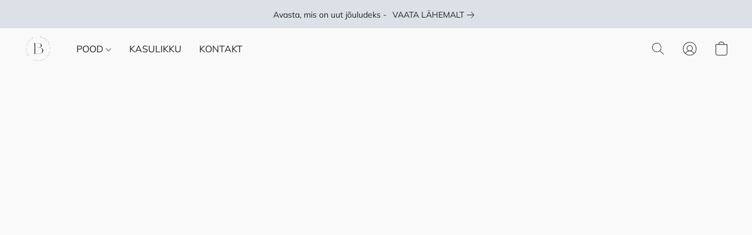

--- FILE ---
content_type: text/html;  charset=utf-8
request_url: https://www.belladisain.eu/products/%C5%A0okolaad-kohakaart-p540183960
body_size: 23650
content:

<!doctype html>
<html id="ecwid_html" lang="et">
<head>
	<meta charset="utf-8">
	<meta name="viewport"
		  content="height=device-height, width=device-width, initial-scale=1.0, maximum-scale=5.0, minimum-scale=1.0, viewport-fit=cover"/>
	<meta name="referrer" content="origin"/>
	<meta name="generator" content="ec-instant-site"/>
	<meta name="chrome" content="nointentdetection">

	<link rel="icon" type="image/png" sizes="32x32" href="https://d2gt4h1eeousrn.cloudfront.net/11830982/global/Syi8btZ-192x192.png"><link rel="apple-touch-icon" href="https://d2gt4h1eeousrn.cloudfront.net/11830982/global/Syi8btZ-180x180.png">

    <title>Bella Disain - Elegantne, luksuslik, ilus Eesti k&auml;sit&ouml;&ouml; </title><meta property="og:title" content="Bella Disain - Elegantne, luksuslik, ilus Eesti k&auml;sit&ouml;&ouml; " data-vmid="og:title"><meta property="og:image" content="https://d2gt4h1eeousrn.cloudfront.net/11830982/global/5XETSg8-1200x1200.jpg" data-vmid="og:image"><meta property="og:image:secure_url" content="https://d2gt4h1eeousrn.cloudfront.net/11830982/global/5XETSg8-1200x1200.jpg" data-vmid="og:image:secure_url"><meta property="twitter:title" content="Bella Disain - Elegantne, luksuslik, ilus Eesti k&auml;sit&ouml;&ouml; " data-vmid="twitter:title"><meta property="twitter:image" content="https://d2gt4h1eeousrn.cloudfront.net/11830982/global/5XETSg8-1200x1200.jpg" data-vmid="twitter:image"><meta property="og:locale" content="en_US" data-vmid="og:locale"><meta property="twitter:card" content="summary_large_image" data-vmid="twitter:card"><meta property="og:type" content="website" data-vmid="og:type"><meta property="og:site_name" content="Bella Disain" data-vmid="og:site_name"><meta name="description" content="Bella Disain loob k&auml;sit&ouml;&ouml;na unikaalseid ja t&auml;henduslikke pulmatarbeid, kodu sisustuselemente, personaalseid ning inspireerivaid kingitusi ja m&auml;lestusesemeid igaks elu s&uuml;ndmuseks."><meta property="og:description" content="Bella Disain loob k&auml;sit&ouml;&ouml;na unikaalseid ja t&auml;henduslikke pulmatarbeid, kodu sisustuselemente, personaalseid ning inspireerivaid kingitusi ja m&auml;lestusesemeid igaks elu s&uuml;ndmuseks." data-vmid="og:description"><meta property="twitter:description" content="Bella Disain loob k&auml;sit&ouml;&ouml;na unikaalseid ja t&auml;henduslikke pulmatarbeid, kodu sisustuselemente, personaalseid ning inspireerivaid kingitusi ja m&auml;lestusesemeid igaks elu s&uuml;ndmuseks." data-vmid="twitter:description"><link href="https://www.belladisain.eu/" hreflang="x-default" rel="alternate">

<link rel="manifest" href="/manifest.json" />
<meta name="theme-color" content="#FFFFFF" />
<meta http-equiv="x-dns-prefetch-control" content="on">

<link rel="preconnect" href="https://d34ikvsdm2rlij.cloudfront.net/vuega/static/2025/all" crossorigin/>
<link rel="dns-prefetch" href="https://d34ikvsdm2rlij.cloudfront.net/vuega/static/2025/all" crossorigin/>

<link rel="preconnect" href="//images.unsplash.com/" crossorigin/>
<link rel="dns-prefetch" href="//images.unsplash.com/" crossorigin/>

	<link rel="preconnect" href="https://dfvc2y3mjtc8v.cloudfront.net" crossorigin/>
	<link rel="dns-prefetch" href="https://dfvc2y3mjtc8v.cloudfront.net" crossorigin/>
	<link rel="preconnect" href="https://dhgf5mcbrms62.cloudfront.net" crossorigin/>
	<link rel="dns-prefetch" href="https://dhgf5mcbrms62.cloudfront.net" crossorigin/>
	<link rel="preconnect" href="https://d2gt4h1eeousrn.cloudfront.net" crossorigin/>
	<link rel="dns-prefetch" href="https://d2gt4h1eeousrn.cloudfront.net" crossorigin/>

<link rel="preconnect" href="//maps.googleapis.com" crossorigin/>
<link rel="dns-prefetch" href="//maps.googleapis.com" crossorigin/>

<meta property="og:url" content="https://www.belladisain.eu/products/%C5%A0okolaad-kohakaart-p540183960" />
    <link rel="stylesheet" type="text/css" href="https://d34ikvsdm2rlij.cloudfront.net/vuega/static/2025/all/website/assets/website-n8l1lt8c.css" /><link rel="stylesheet" type="text/css" href="https://d34ikvsdm2rlij.cloudfront.net/vuega/static/2025/all/website/assets/GDPRBannerTile-bz256qld.css" /><link rel="stylesheet" type="text/css" href="https://d34ikvsdm2rlij.cloudfront.net/vuega/static/2025/all/website/assets/AnnouncementBarTile-hn8g47ls.css" /><link rel="stylesheet" type="text/css" href="https://d34ikvsdm2rlij.cloudfront.net/vuega/static/2025/all/website/assets/HeaderTile-kxl9gblf.css" /><link rel="stylesheet" type="text/css" href="https://d34ikvsdm2rlij.cloudfront.net/vuega/static/2025/all/website/assets/style-coivxstf.css" /><link rel="stylesheet" type="text/css" href="https://d34ikvsdm2rlij.cloudfront.net/vuega/static/2025/all/website/assets/FooterTile-juq503vk.css" /><link rel="stylesheet" type="text/css" href="https://d34ikvsdm2rlij.cloudfront.net/vuega/static/2025/all/website/assets/MulishFont-fdspfhbe.css" /><link rel="stylesheet" type="text/css" href="https://d34ikvsdm2rlij.cloudfront.net/vuega/static/2025/all/website/assets/MontserratFont-4808z44a.css" /><link rel="stylesheet" type="text/css" href="https://d34ikvsdm2rlij.cloudfront.net/vuega/static/2025/all/website/assets/GolosFont-gm0v6jfe.css" /><link rel="stylesheet" type="text/css" href="https://d34ikvsdm2rlij.cloudfront.net/vuega/static/2025/all/website/assets/StandardFont-bhc0yz3m.css" />

<script>
	var viewportStyleEl = document.createElement('style');
	viewportStyleEl.appendChild(
		document.createTextNode(
			':root {' +
				'--vh: ' + window.innerHeight + ';' +
				'--vw: ' + window.innerWidth + ';' +
			'}'
		)
	);
	document.head.appendChild(viewportStyleEl);
</script>

		<script>
			var removeStaticIntervalId = setInterval(function () {
				if (typeof Ecwid !== "undefined") {
					var staticElement = document.querySelector('#static-html');
					if (staticElement && staticElement.parentNode) {
						staticElement.parentNode.removeChild(staticElement);
					}
					clearInterval(removeStaticIntervalId);
				}
			}, 100);
		</script>

        

		<link rel="canonical" href="https://www.belladisain.eu/products/%C5%A0okolaad-kohakaart-p540183960"/>


    <meta name="google-site-verification" content="7lk8zR0c5sLJAC7-Vppl_akN3PPrT9lxSyc7MIABL_I" />
</head>
<body id="ecwid_body"
	  class="starter-site disable-ecwid-loader">
<!-- Google Tag Manager -->
<!-- Not Configured -->
<!-- End Google Tag Manager -->
<script>
	showStore = true;
</script>
<script>
	window.assetsBaseUrl = "https://d34ikvsdm2rlij.cloudfront.net/vuega/static/2025/all/";
	window.initialState = "{\"context\":{\"previewMode\":false,\"isTemplatePreviewMode\":false,\"isStyleSettingsPreviewMode\":false,\"ssrRendered\":true,\"fromAdmin\":false,\"bucketUrls\":{\"au-syd\":\"https://dfvc2y3mjtc8v.cloudfront.net\",\"us-vir\":\"https://dhgf5mcbrms62.cloudfront.net\",\"eu-fra\":\"https://d2gt4h1eeousrn.cloudfront.net\"},\"heapScriptUrl\":\"https://d1tqsoh7s4xjz9.cloudfront.net/v2/i.min.js\",\"heapDomain\":\"https://ecomm.events\",\"page\":\"STORE\",\"appJsUrls\":[\"https://bc.popt.in/ecwid/js/storefront.js\",\"https://js.stripe.com/v3/\",\"https://js.stripe.com/v3/\"],\"appCssUrls\":[],\"appsPublicTokens\":{},\"appsPublicConfigs\":{\"poptin\":\"641bb56f56d5a\"},\"editSiteUrl\":\"https://my.ecwid.com/edit-starter-site?ownerid=11830982&lang=et&from_admin\",\"subscriptionData\":{\"channelId\":\"ecwideu\",\"channelType\":\"DIRECT\",\"isPaid\":true,\"isAllowNewCookieBanner\":true,\"maxPageNumber\":10,\"isMultilingualStoreFeatureEnabled\":true,\"isAdvancedDiscountsFeatureAvailable\":true,\"isBasicEcommerceFeatureEnabled\":true,\"siteMode\":\"ECOMMERCE\",\"isRichTextEditorEnabled\":true,\"isTemplateMarketFeatureEnabled\":true,\"isCustomCodeFeatureEnabled\":true,\"isAccessToControlPanel\":true,\"isStorefrontAgeConfirmationFeatureEnabled\":true,\"isAiSectionGenerationFeatureEnabled\":true,\"siteSnapshotAutosavingIntervalMinutes\":45,\"planName\":\"ECWIDEU_BUSINESS\",\"planPeriod\":\"monthly\",\"isInstantSiteBrandingFooterEnabled\":true,\"isNewSystemSettingsFeatureEnabled\":false,\"isNewSystemSettingsUiFeatureEnabled\":true,\"isShowUpgradeBanner\":false,\"isInstantSiteV2BlogFeatureEnabled\":false},\"isHighPriorityLoadAssigned\":false,\"dataDogRumSettings\":{\"applicationId\":\"c44928be-5327-4643-86ca-bd00b67c66cb\",\"clientToken\":\"pub9dbf33e28dc152b76bde3d2999dfd2a0\",\"site\":\"us5.datadoghq.com\",\"service\":\"vuega-site-prod\",\"env\":\"prod\",\"version\":\"2025-39997-gbfe3a9d5cfa47c\",\"sessionSampleRate\":0.01,\"defaultPrivacyLevel\":\"mask-user-input\"},\"siteId\":11830982,\"serviceUrl\":\"https://vuega.ecwid.com\",\"clientIp\":\"3.16.169.205\"},\"page\":{\"pageList\":[{\"pageId\":\"home\",\"title\":\"Home\",\"urlPath\":\"/\",\"visible\":true,\"visibleHeader\":true,\"visibleFooter\":true,\"visibleAnnouncementBar\":true,\"indexed\":true,\"tileIds\":[\"global\",\"header-fcHJMd\",\"announcement-bar-5NYQZo\",\"call-to-action-BCLyf9\",\"call-to-action-2UJxDH\",\"root-categories-bk5xGE\",\"location-BBYesn\",\"footer-MNure7\",\"customer-review-y6xFWh\",\"gdpr-banner\",\"slider-yKhEUu\",\"category-products-WZAi2y\",\"category-products-UEGAmu\"],\"createdTimestamp\":1709026882288},{\"pageId\":\"products\",\"title\":\"Storefront\",\"urlPath\":\"/products\",\"visible\":true,\"visibleHeader\":true,\"visibleFooter\":true,\"visibleAnnouncementBar\":true,\"indexed\":true,\"tileIds\":[\"product-details\"],\"createdTimestamp\":1709026882297},{\"pageId\":\"custom-11830982-bRuxNX\",\"title\":\"Kasulikku\",\"urlPath\":\"/kasulikku\",\"visible\":true,\"visibleHeader\":true,\"visibleFooter\":true,\"visibleAnnouncementBar\":true,\"seoTitle\":\"kasulikku\",\"seoDescription\":\"Siit leiad põhjalikke postitusi Bella Disaini toodete ja teenuste kohta, kingiideid, samuti praktilisi soovitusi, kuidas meie tooteid oma pulmas,  igapäevaelus või projektides parimal viisil kasutada. Küünalde hooldus, pulmaametite nimetused, praktilised ja personaalsed kingiideed, mida kirjutada pulma külalisteraamatusse.\",\"shareImage\":{\"bucket\":\"eu-fra\",\"borderInfo\":{\"homogeneity\":false,\"color\":{\"r\":136,\"g\":128,\"b\":113,\"a\":255}},\"set\":{\"default-1200x1200\":{\"url\":\"11830982/global/a1OabKS-1200x1200.jpg\",\"width\":1200,\"height\":1200},\"default-200x200\":{\"url\":\"11830982/global/a1OabKS-200x200.jpg\",\"width\":200,\"height\":200}}},\"indexed\":true,\"tileIds\":[\"text-c2VxWR\",\"image-text-jMWZBD\",\"image-text-V5Tb9v\",\"cover-hYuFN4\",\"cover-dS85P9\",\"image-text-wJHmhR\"],\"createdTimestamp\":1709084384069},{\"pageId\":\"category\",\"title\":\"Category\",\"urlPath\":\"/category\",\"visible\":true,\"visibleHeader\":true,\"visibleFooter\":true,\"visibleAnnouncementBar\":true,\"indexed\":true,\"tileIds\":[\"storefront-category\"],\"createdTimestamp\":1760291814134},{\"pageId\":\"product\",\"title\":\"Product\",\"urlPath\":\"/product\",\"visible\":true,\"visibleHeader\":true,\"visibleFooter\":true,\"visibleAnnouncementBar\":true,\"indexed\":true,\"tileIds\":[\"storefront-product\",\"products-opd5wX\"],\"createdTimestamp\":1760291814429}],\"pageSettings\":{\"tilesVisibility\":{\"visibleAnnouncementBar\":true,\"visibleHeader\":true,\"visibleFooter\":true},\"pageType\":\"STORE\"}},\"base\":{\"playingVideosInWebsite\":[],\"burgerMenuOpened\":false,\"searchPanelOpened\":false,\"visibleTranslationLanguages\":[\"et\"],\"sideBarType\":\"\",\"isFullPreviewEnabled\":false,\"menuOpenIds\":{},\"menuOpenRequestedByTile\":{}},\"translation\":{\"websiteTranslations\":{\"Block.FeaturedProduct.Blank.title\":\"Toote nimi\",\"Language.id\":\"Indonesian\",\"Block.EmbedCustomCode.Blank.placeholder\":\"Muudatused muutuvad nähtavaks, kui uuendustega sait on avaldatud\",\"Language.tr_iso\":\"TR\",\"Language.zh_CN\":\"Chinese (Simplified)\",\"Footer.CookieSettings\":\"Küpsiste seaded\",\"SocialIcon.apple_music.title\":\"Apple Music\",\"Language.hu\":\"Hungarian\",\"Dialog.TrackingConsent.AcceptAll.button\":\"Nõustu kõigi küpsistega\",\"Language.hr\":\"Croatian\",\"Language.zh_TW\":\"Chinese (Traditional)\",\"Block.Video.Content.VideoUploaded.Title.ADA.context\":\"Selle video kuvatav pealkiri on {title}\",\"Language.hy\":\"Armenian\",\"SocialIcon.linkedin.title\":\"LinkedIn\",\"Language.cs_iso\":\"CS\",\"Footer.CookieSettings.ADA.context\":\"Täpsemaid küpsiste sätteid uuel vahekaardil avama\",\"Footer.PoweredByLightspeed\":\"Loodud Lightspeedi poolt\",\"SocialIcon.twitter.title\":\"X (varem Twitter)\",\"Footer.CookieSettings.Analytics\":\"Luba analüütikaküpsised ja kohustuslikud küpsised\",\"Footer.ReportAbuse\":\"Teata väärkasutusest\",\"Block.Video.Content.VideoUpload.Blank.placeholder\":\"Teie video kuvatakse siin\",\"Dialog.TrackingConsent.description_vol2\":\"Kasutame küpsiseid ja sarnaseid tehnoloogiaid, et meeles pidada teie eelistusi, mõõta meie kampaaniate tõhusust ja analüüsida isikustamata andmeid, et parandada meie lehekülje toimivust. Valides „Nõustun“, nõustute kõigi küpsiste kasutamisega. Küpsiste eelistuste seadistamiseks klõpsake valikul \\\"Küpsiste seaded\\\". Oma küpsiste eelistusi saate muuta igal ajal saidi allosas olevas jaotises Minu konto → Küpsiste nõusolek\",\"NavigationMenu.Account\":\"Minu konto\",\"SocialIcon.instagram.title\":\"Instagram\",\"SEO.StoreTitle\":\"Tooted\",\"Location.GetDirections.action\":\"Hangi juhised\",\"Language.ca_iso\":\"CA\",\"Pricing.NameYourPrice\":\"Maksa palju saad\",\"Dialog.TrackingConsent.Settings.Selected.button\":\"Luba valitud\",\"ContactForm.EmailField.error_invalid\":\"Vale meiliaadressi formaat\",\"Block.CategoryCollection.Blank.placeholder\":\"Siin kuvatakse sinu kategooriat\",\"ContactForm.Submit.error\":\"Sõnumi saatmine ebaõnnestus. Palun proovige hiljem uuesti.\",\"Language.fi_iso\":\"FI\",\"Language.is\":\"Icelandic\",\"Language.zh_CN_iso\":\"ZH (CN)\",\"ProductDetails.badge.preorder\":\"Eeltellimus\",\"Language.it\":\"Italian\",\"Language.no_iso\":\"NO\",\"Language.zh\":\"Chinese (Simplified)\",\"Language.de_CH_iso\":\"DE (CH)\",\"Block.ContactInfo.Email.button\":\"Saada meil\",\"CommonLabel.NextTab.Icon.ADA.context\":\"Vahekaardile {count}/{countAll} ümber lülituma\",\"CommonLabel.PrevSlideArrow.Button.ADA.context\":\"Järgmist slaidi avama\",\"Header.Menu.Close.action\":\"Sulge\",\"Language.ja\":\"Japanese\",\"OutOfStock.label\":\"Läbimüüdud\",\"Common.FreeShipping.text\":\"Tasuta\",\"ADA.Search.duplicate\":\"Otsi veebilehelt\",\"Dialog.TrackingConsent.Settings.OnlyEssential.button\":\"Luba ainult kohustuslikud\",\"Language.he_iso\":\"HE\",\"Language.gl\":\"Galician\",\"Language.es_iso\":\"ES\",\"Language.fr\":\"French\",\"Footer.PoweredBy.wl_safe\":\"Powered by {brand}\",\"ADA.Menu.Mobile\":\"Veebilehe menüü\",\"Block.FeaturedProduct.DemoContent.Price\":\"199,99\",\"CommonLabel.SkipToMainContent.Button.ADA.context\":\"Otse põhisisu juurde minema\",\"Mail.AbuseReport.body\":\"SID {storeId}, {storeUrl}\",\"ADA.Cart\":\"Mine ostukorvi\",\"Language.mn_iso\":\"MN\",\"ShowAllProducts.Button\":\"Kuva kõik tooteid\",\"ContactsWidget.OpenMessenger.Browser.button\":\"Ava brauseris\",\"Dialog.TrackingConsent.description.duplicate\":\"Kasutame küpsiseid ja sarnaseid tehnoloogiaid, et meeles pidada teie eelistusi ning hoida teid sisselogituna (\\\"olulised\\\" küpsised); et mõõta meie kampaaniate tõhusust ja analüüsida isikustamata andmeid, et parandada meie lehekülje toimivust (\\\"mitteolulised\\\" küpsised). Valides „Nõustun ainult oluliste küpsistega”, nõustute ainult tehniliselt vajalike oluliste küpsiste kasutamisega. Valides \\\"Nõustun kõigi küpsistega\\\", nõustute kõigi küpsiste kasutamisega. Küpsiste eelistusi saate igal ajal muuta jaotises Minu konto → Küpsiste nõusolek. \",\"Language.mr_iso\":\"MR\",\"Language.he\":\"Hebrew\",\"Language.lt_iso\":\"LT\",\"Language.nl_iso\":\"NL\",\"Language.ro_iso\":\"RO\",\"SoldOut.label\":\"Toode on hetkel otsas\",\"Footer.PoweredBy.ADA.context\":\"Veebilehe ehitustööriistaga seonduvat teavet uuel vahekaardil avama\",\"EmptyState.RootCategories.title\":\"Siin kuvatakse sinu juurkategooriad\",\"ProductDetails.Preorder.button\":\"Tee eeltellimus\",\"Language.id_iso\":\"ID\",\"NavigationMenu.ProductSearch\":\"Otsi tooteid\",\"Legal.IncludedTaxList\":\"Hind koos\",\"Block.CategoryCollection.ProductNumber.Many\":\"{productCount} toodet\",\"Block.ContactInfo.WhatsApp.button\":\"Suhtle meiega WhatsAppis\",\"Location.Map.NoCookieConsent.action\":\"Nõustu küpsistega\",\"Dialog.TrackingConsent.ViewPolicy.ADA.context\":\"Privaatsuspoliitika kohta uuel vahelehel lisateavet saama\",\"SocialIcon.facebook.title\":\"Facebook\",\"Block.Video.VideoUpload.Preview\":\"Teie video\",\"ADA.Search\":\"Otsi veebilehelt\",\"Language.mn\":\"Mongolian\",\"Language.mk\":\"Macedonian\",\"SocialIcon.viber.title\":\"Viber\",\"Language.lv_iso\":\"LV\",\"CommonLabel.NextSlideArrow.Button.ADA.context\":\"Järgmist slaidi avama\",\"SocialIcon.line.title\":\"Line\",\"Language.mr\":\"Marathi\",\"Language.ko_iso\":\"KO\",\"Language.gl_iso\":\"GL\",\"Language.fil_iso\":\"FIL\",\"Language.ms\":\"Malay\",\"Language.ru_iso\":\"RU\",\"Block.CategoryProducts.WebSiteContent.Price\":\"Saadaval:\",\"Dialog.TrackingConsent.title\":\"Privaatsuspoliitika\",\"Language.lv\":\"Latvian\",\"Language.th_iso\":\"TH\",\"NavigationMenu.More\":\"Rohkem...\",\"ADA.Search.placeholder\":\"Sisesta otsingupäring siia\",\"Block.FeaturedProduct.Blank.placeholder\":\"Teie toodet kuvatakse siin\",\"Dialog.Showroom.TrackingConsent.Settings.Analytics.description\":\"Nõusolek analüütikateenuste, nt Google Analyticsi ja veebisaidisisese statistika, jaoks vajalike küpsiste kasutamiseks.\",\"Language.de_iso\":\"DE\",\"Dialog.TrackingConsent.AcceptEssential.button\":\"Nõustu kõigi oluliste küpsistega\",\"ProductList.lowest_price_days_few\":\"{count} päeva soodsaim hind: {price}\",\"SocialIcon.wechat.title\":\"WeChat\",\"Footer.CookieSettings.accept\":\"Luba kõik küpsised\",\"Language.is_iso\":\"IS\",\"SocialIcon.threads.title\":\"Threads\",\"SocialIcon.whatsapp.title\":\"WhatsApp\",\"Language.el_iso\":\"EL\",\"Legal.TaxExemptBusiness.DE\":\"KM ei kohaldata (väikeettevõtka § 19 UStG)\",\"ProductList.lowest_price_days_other\":\"{count} päeva soodsaim hind: {price}\",\"Language.no\":\"Norwegian\",\"NavigationMenu.Cart\":\"Ostukorv\",\"CustomerReviews.Image.Close.Button.ADA.context\":\"Kliendi tagasiside pilti sulgema\",\"Language.nl\":\"Dutch\",\"Block.LogoGallery.Content.Blank.placeholder\":\"Teie logo kuvatakse siin\",\"Language.ar_iso\":\"AR\",\"ADA.Cart.duplicate\":\"Mine ostukorvi juurde\",\"Language.eu_iso\":\"EU\",\"Language.fr_CA\":\"Prantsuse (Kanada)\",\"Language.sl_iso\":\"SL\",\"ProductList.lowest_price_days_many\":\"{count} päeva soodsaim hind: {price}\",\"Header.Brands.PopularBrands\":\"Populaarsed brändid\",\"ViewProduct.Showroom.button\":\"Kuva toode\",\"Language.pt_iso\":\"PT\",\"Block.FeaturedProduct.Blank.description\":\"Kirjeldage, miks teie toode on eriline. Keskenduge ainult kõige olulisemale ja laske illustreerival pildil üksikasju selgitada.\",\"Language.be_iso\":\"BE\",\"Language.ja_iso\":\"JA\",\"Language.ko\":\"Korean\",\"Language.da_iso\":\"DA\",\"ADA.Mail.Showroom\":\"Võtke ettevõttega meili teel ühendust\",\"ProductDetails.Ribbon.sample\":\"Toote näidis\",\"Header.Cart\":\"Ostukorv\",\"Mail.AbuseReport.Showroom.subject\":\"Kaebus veebisaidi vastu: SID {storeId}\",\"Block.HiddenSection.label\":\"Peidetud plokk\",\"SocialIcon.spotify.title\":\"Spotify\",\"Language.pt_BR\":\"Portuguese (Brazilian)\",\"Dialog.TrackingConsent.description_new\":\"Kasutame küpsiseid ja sarnaseid tehnoloogiaid, et meeles pidada teie eelistusi ning hoida teid sisselogituna (\\\"olulised\\\" küpsised); et mõõta meie kampaaniate tõhusust ja analüüsida isikustamata andmeid, et parandada meie lehekülje toimivust (\\\"mitteolulised\\\" küpsised). Valides \\\"Nõustun kõigi küpsistega\\\", nõustute kõigi küpsiste kasutamisega. Küpsiste eelistuste seadistamiseks klõpsake valikul \\\"Küpsiste seaded\\\". Oma küpsiste eelistusi saate muuta igal ajal saidi allosas olevas jaotises Minu konto → Küpsiste nõusolek\",\"Language.et_iso\":\"ET\",\"SitePreviewBanner.title\":\"Sinu saidi eelvaade\",\"ContactsWidget.OpenMessenger.Mobile.button\":\"Ava mobiilirakendus\",\"Dialog.TrackingConsent.Settings.Essential.description\":\"Kohustuslikud veebisaidi küpsised, näiteks turvaküpsised. Kohustuslike küpsiste kasutamiseks antud nõusolekut ei saa tagasi võtta.\",\"ADA.Search.placeholder.duplicate\":\"Sisestage otsingufraas siia\",\"Language.ka\":\"Georgian\",\"CommonLabels.Decline.button\":\"Keeldun\",\"SocialIcon.twitch.title\":\"Twitch\",\"Block.CategoryProducts.Ribbon.Product.placeholder\":\"Ribbon\",\"ADA.Account\":\"Mine oma kontole\",\"Block.ContactInfo.Phone.button\":\"Helista meile\",\"CategoryProducts.Slider.FirstDash.ADA.context\":\"Liikuda tagasi tootenimekirja algusesse\",\"CommonLabels.Accept.button\":\"Nõustun\",\"Language.lt\":\"Lithuanian\",\"Language.hr_iso\":\"HR\",\"Legal.ShippingCostTerms\":\"Saatmiskulud\",\"Legal.ShippingExclusivePrice\":\"Ilma kohale toimetamiseta\",\"Location.Map.Shown.ADA.context\":\"Asukohapunktiga kaart\",\"Block.ContactInfo.Facebook.button\":\"Suhtle meiega Facebookis\",\"Language.sq_iso\":\"SQ\",\"Legal.TaxExemptBusiness.AT\":\"KM ei kohaldata (väikeettevõtka § 6 UStG)\",\"ADA.Phone.Showroom\":\"Helista ettevõtte telefoninumbrile\",\"Dialog.TrackingConsent.AboutUs.action\":\"Rohkem infot meie kohta\",\"Header.Phone\":\"Telefon\",\"Common.ExcludingShipping.text\":\"V.a\",\"Dialog.TrackingConsent.AboutUs.ADA.context\":\"Poe kohta uuel vahelehel lisateavet saama\",\"SocialIcon.youtube.title\":\"YouTube\",\"ADA.Mail.duplicate\":\"Saada poele e-kiri\",\"AgeConfirmation.DefaultText.description\":\"Selle veebilehe sirvimiseks pead kinnitama, et oled nõutud vanuses.\",\"Footer.CookieSettings.Personalization\":\"Luba isikupärastamise küpsised ja kohustuslikud küpsised\",\"Language.zh_iso\":\"ZH\",\"ContactForm.Submit.success\":\"Teie sõnum on saadetud\",\"Location.Map.NoCookieConsent.description\":\"Kaardi vaatamiseks peate nõustuma küpsiste kasutamisega\",\"Header.Search.placeholder\":\"Otsi\",\"Language.sk_iso\":\"SK\",\"Mail.AbuseReport.Showroom.body\":\"ID {storeId}, {storeUrl}\",\"Test_ECWID_117315\":\"Test_ECWID_117315\",\"Block.ContactInfo.Viber.button\":\"Suhtle meiega Viberis\",\"Dialog.TrackingConsent.Settings.Accept.button\":\"Nõustun\",\"Dialog.TrackingConsent.Settings.Personalization.description\":\"Nõusolek küpsistega, mis salvestavad sätteid külastajakogemuse parandamiseks. Näiteks märge selle kohta, et sulgesite hüpikakna.\",\"AgeConfirmation.DefaultText.Confirm.button\":\"Olen vähemalt 21-aastane\",\"Location.Map.NoCookieConsent\":\"Google Maps kasutab interaktiivsete kaartide laadimiseks ja teie eelistuste meeldejätmiseks küpsiseid. Kaardi vaatamiseks peate andma nõusoleku küpsiste kasutamiseks.\",\"Location.Map.NoCookieConsent.more_info\":\"Lisateave küpsiste kohta\",\"SocialIcon.messenger.title\":\"Facebook Messenger\",\"Header.Menu\":\"Menüü\",\"SocialIcon.vkontakte.title\":\"VK\",\"Language.de_CH\":\"German (Switzerland)\",\"Language.ro\":\"Romanian\",\"Dialog.TrackingConsent.description\":\"Kasutame küpsiseid ja sarnaseid tehnoloogiaid, et meeles pidada teie eelistusi ning hoida teid sisselogituna (\\\"olulised\\\" küpsised); et mõõta meie kampaaniate tõhusust ja analüüsida isikustamata andmeid, et parandada meie lehekülje toimivust (\\\"mitteolulised\\\" küpsised). Valides „Nõustun ainult oluliste küpsistega”, nõustute ainult tehniliselt vajalike oluliste küpsiste kasutamisega. Valides \\\"Nõustun kõigi küpsistega\\\", nõustute kõigi küpsiste kasutamisega. Küpsiste eelistusi saate igal ajal muuta jaotises \\\"Küpsiste seaded\\\".\",\"Mail.AbuseReport.subject\":\"Kaebus poe vastu: SID {storeId}\",\"Block.ContactInfo.Telegram.button\":\"Suhtle meiega Telegramis\",\"Language.bg\":\"Bulgarian\",\"Footer.Language\":\"Keel:\",\"Language.be\":\"Belarusian\",\"Language.ru\":\"Russian\",\"Block.ContactInfo.WeChat.button\":\"Suhtle meiega WeChatis\",\"Language.sv_iso\":\"SV\",\"Language.ms_iso\":\"MS\",\"Language.ar\":\"Arabic\",\"AgeConfirmation.DefaultText.title\":\"Kas oled vähemalt 21-aastane?\",\"ADA.GoogleMap.duplicate\":\"Asukoht Google kaardil\",\"ContactForm.PhoneField.error_invalid\":\"Vale telefoninumbri formaat\",\"Language.fr_iso\":\"FR\",\"Location.Map.Background.ADA.context\":\"Küpsistega nõustumisel kuvatakse siin kaarti\",\"SocialIcon.snapchat.title\":\"Snapchat\",\"Subscriptions.SubscribeAndSave.ribbon\":\"Telli & säästa {discount}%\",\"Footer.EcwidByLightspeed\":\"Lightspeedi Ecwid\",\"Block.ContactInfo.Line.button\":\"Suhtle meiega Line'is\",\"ContactForm.Submit.in_progress\":\"Saatmine\",\"Dialog.TrackingConsent.Settings.Personalization\":\"Isikupärastamine\",\"Language.uk_iso\":\"UA\",\"Block.Video.Content.VideoUpload.SupportedPlatforms.placeholder\":\"Toetatud platvormid\",\"Dialog.TrackingConsent.Settings.Analytics.description\":\"Nõusolek analüütikateenuste, nt Google Analyticsi ja poesisese statistika, jaoks vajalike küpsiste kasutamiseks.\",\"SocialIcon.telegram.title\":\"Telegram\",\"BuyNow.button\":\"Osta\",\"Language.zh_TW_iso\":\"ZH (TW)\",\"CustomerReviews.ReadMore.button\":\"Loe edasi\",\"Header.Email\":\"E-post\",\"Language.it_iso\":\"IT\",\"Language.pl\":\"Polish\",\"Language.sr_iso\":\"SR\",\"Header.Account\":\"Minu konto\",\"ADA.Phone\":\"Helista poe telefoninumbrile\",\"CustomerReviews.Image.Open.Button.ADA.context\":\"Kliendi tagasiside pilti uuel vahekaardil kuvama\",\"EmptyState.FeaturedProducts.title\":\"Siin sinu esiletõstetud tooted\",\"Header.Search\":\"Otsing\",\"Language.es_419\":\"Spanish (Latin America)\",\"MobileView.Preview.Section.title\":\"Plokk:\",\"Language.pt\":\"Portuguese\",\"Notice.TrackingConsent.CookieSettings.ADA.context\":\"Täpsemaid küpsiste sätted avama\",\"Cover.NextTab.Icon.ADA.context\":\"Järgmise jaotise juurde kerima\",\"FooterHeader.SiteLanguage.Dropdown.ADA.context\":\"Veebilehe keelt muutma\",\"ContactForm.RequiredField.error\":\"See väli ei tohi olla tühi\",\"CommonLabel.NextSlideMarker.Button.ADA.context\":\"Slaidi {count}/{countAll} avama\",\"EmptyState.RootCategories.Cards.placeholder\":\"Kategooria nimi\",\"Language.vi_iso\":\"VI\",\"Dialog.TrackingConsent.Settings.button\":\"Küpsiste seaded\",\"Language.ka_iso\":\"KA\",\"Location.Map.NoCookieConsent.title\":\"Google Maps kasutab küpsiseid interaktiivsete kaartide laadimiseks ja teie eelistuste meeles pidamiseks.\",\"Language.es_419_iso\":\"ES (LA)\",\"Language.mk_iso\":\"MK\",\"CategoryProducts.Slider.ThirdDash.ADA.context\":\"Liikuda tootenimekirja lõppu\",\"NavigationMenu.AllCategories\":\"Kõik kategooriad\",\"Language.en\":\"English\",\"Language.el\":\"Greek\",\"AgeConfirmation.DefaultText.Deny.button\":\"Olen noorem kui 21-aastane\",\"Language.fr_CA_iso\":\"FR (CA)\",\"Language.fil\":\"Filipino\",\"Language.uk\":\"Ukrainian\",\"Dialog.TrackingConsent.Settings.Essential\":\"Olulised (alati lubatud)\",\"Language.cy_iso\":\"CY\",\"Common.ShippingCosts.link\":\"saatmine\",\"Language.fa\":\"Persian\",\"Language.hu_iso\":\"HU\",\"ProductList.lowest_price_days_one\":\"{count} päeva soodsaim hind: {price}\",\"Language.fa_iso\":\"FA\",\"Language.fi\":\"Finnish\",\"OnSale.label\":\"Soodus\",\"ADA.Mail\":\"Saada poele e-kiri\",\"SkipToMainContent.Button\":\"Otse põhisisu juurde minemine\",\"Language.pl_iso\":\"PL\",\"SitePreviewBanner.Edit.button\":\"Muuda saiti\",\"Language.eu\":\"Basque\",\"Block.Video.Content.VideoUploaded.Author.Button.ADA.context\":\"Selle video kuvatav autor on {name}\",\"Language.es\":\"Spanish\",\"SocialIcon.discord.title\":\"Discord\",\"ContactForm.RequiredField.label\":\"Kohustuslik väli\",\"Header.ViewAll\":\"Vaata kõiki\",\"Language.et\":\"Estonian\",\"Block.CategoryCollection.ProductNumber.plural\":\"Tooteid: {number}\",\"Block.ContactInfo.iMessage.button\":\"Suhtle meiega iMessage'is\",\"Dialog.TrackingConsent.ViewPolicy.action\":\"Täpsemat teavet leiad meie pivaatsusreeglitest\",\"Language.en_iso\":\"EN\",\"Language.vi\":\"Vietnamese\",\"SocialIcon.yelp.title\":\"Yelp!\",\"Footer.CookieSettings.decline\":\"Luba vaid tehnilistel põhjustel vajalikud küpsised\",\"Subscriptions.FirstPayment\":\"Esimene makse: {amount}\",\"Block.Video.Content.VideoUploaded.Play.Button.ADA.context\":\"Videot esitama\",\"Block.Video.VideoUpload.Preview2\":\"2. video\",\"Block.Video.VideoUpload.Preview3\":\"3. video\",\"Footer.PoweredBy\":\"Looja:\",\"Block.Video.VideoUpload.Preview4\":\"4. video\",\"Language.ca\":\"Catalan\",\"Language.sq\":\"Albanian\",\"Language.sr\":\"Serbian\",\"CustomerReviews.StarRating.ADA.context\":\"Kliendi hinnang on {count} tärni {countAll}st\",\"Language.sv\":\"Swedish\",\"ADA.Phone.duplicate\":\"Helista poe telefoninumbrile\",\"Block.CategoryProducts.Blank.Product.placeholder\":\"Sinu toodet kuvatakse siin\",\"ProductList.lowest_price_days_two\":\"{count} päeva soodsaim hind: {price}\",\"Dialog.TrackingConsent.Settings.Analytics\":\"Analüütika\",\"Language.hy_iso\":\"HY\",\"SocialIcon.tiktok.title\":\"TikTok\",\"Language.sk\":\"Slovak\",\"Language.sl\":\"Slovenian\",\"ADA.GoogleMap\":\"Asukoht Google kaardil\",\"CategoryProducts.Slider.SecondDash.ADA.context\":\"Liikuda tootenimekirja keskosasse\",\"Block.Video.VideoUpload.Preview1\":\"1. video\",\"Language.bg_iso\":\"BG\",\"EmptyState.FeaturedProducts.Cards.placeholder\":\"Toote nimi\",\"Dialog.Showroom.TrackingConsent.AboutUs.ADA.context\":\"Veebisaidi kohta uuel vahelehel lisateavet saama\",\"Language.da\":\"Danish\",\"Language.de\":\"German\",\"Language.tr\":\"Turkish\",\"Dialog.TrackingConsent.Settings.Decline.button\":\"Keeldun\",\"Footer.ReportAbuse.ADA.context\":\"Uuel vahelehel väärkasutusest teatama\",\"ProductList.lowest_price\":\"30 päeva soodsaim hind: {price}\",\"ProductDetails.SKU\":\"Tootekood {Identifier}\",\"Block.ContactInfo.BusinessLocation.button\":\"Kuva ettevõtte asukoht\",\"Block.CategoryCollection.ProductNumber.One\":\"1 toode\",\"Language.cs\":\"Czech\",\"SocialIcon.pinterest.title\":\"Pinterest\",\"Language.pt_BR_iso\":\"PT (BR)\",\"Language.th\":\"Thai\",\"Block.ContactInfo.Instagram.button\":\"Suhtle meiega Instagramis\",\"Language.cy\":\"Welsh\"},\"languageTranslations\":{\"et\":{\"Language.en\":\"English\",\"Language.et\":\"Estonian\"},\"en\":{\"Language.en\":\"English\",\"Language.et\":\"Estonian\"}}},\"profile\":{\"profile\":{\"siteId\":11830982,\"locale\":\"et\",\"storeName\":\"Bella Disain\",\"tracking\":{\"googleUniversalAnalyticsId\":\"G-X7W7K1GNHJ\",\"fbPixelId\":\"1274340086485123\",\"heapEnabled\":true},\"countryCode\":\"EE\",\"storeClosed\":false,\"storeSuspended\":false,\"hideSitePublishedModal\":false,\"isTemplateSite\":false,\"siteUrl\":\"https://www.belladisain.eu\",\"hideEcwidLinks\":false,\"enabledLanguages\":[\"et\"],\"enableIps\":[\"\"],\"latestPublishTimestamp\":1762713659,\"createdTimestamp\":1709026882,\"previewTemplateInsideEditor\":true,\"editorLightModeEnabled\":true,\"featureFlags\":{\"isPagesEnabled\":true,\"siteMode\":\"ECOMMERCE\",\"siteDisplayCondition\":\"DEFAULT\",\"isBasicEcommerceEnabled\":true,\"isNewSystemSettingsEnabled\":false,\"isNewSystemSettingsUIEnabled\":true,\"isRichTextEditorEnabled\":true,\"isTemplateMarketFeatureEnabled\":false,\"isCustomCodeFeatureEnabled\":true,\"instantSiteSectionFeedbackUrl\":\"\",\"isMenuItemBrandsDropdownEnabled\":true,\"isStorefrontAgeConfirmationFeatureEnabled\":true,\"isStorefrontCustomizationEnabled\":true,\"isInstantSiteBrandingFooterEnabled\":true,\"isTextsAiGenEnabledForTextTile\":false,\"isTextsAiGenEnabledForImageTextTile\":false,\"isTextsAiGenEnabledForCoverTile\":false,\"isShowUpgradeBanner\":false,\"isStorefrontJsApiInInstantSiteEnabled\":true,\"isInstantSiteV2BlogFeatureEnabled\":false},\"isDraftChanged\":false}},\"tile\":{\"tileList\":[{\"id\":\"announcement-bar-5NYQZo\",\"type\":\"ANNOUNCEMENT_BAR\",\"role\":\"BLOCK\",\"sourceId\":\"announcement_bar_004\",\"tileName\":\"Promo Bar\",\"content\":{\"actionLink\":{\"title\":\"Vaata lähemalt\",\"type\":\"GO_TO_CATEGORY_LINK\",\"link\":\"/Graveering-parfüümile-p630778251\",\"categoryId\":191134812},\"text\":\"<p>Avasta, mis on uut jõuludeks -<\/p>\"},\"design\":{\"layout\":\"CENTER\",\"showAllPages\":{\"enabled\":true},\"general\":{\"background\":{\"type\":\"solid\",\"solid\":{\"color\":{\"raw\":\"#DBE1E6\",\"hex\":\"#DBE1E6\",\"hsl\":{\"h\":207.27272727272725,\"s\":0.16839916839916866,\"l\":0.87975,\"a\":1},\"rgba\":{\"r\":219,\"g\":225,\"b\":230,\"a\":1}}},\"gradient\":{\"fromColor\":\"global.color.background\",\"toColor\":\"global.color.background\"}}},\"text\":{\"size\":14,\"bold\":false,\"italic\":false,\"color\":{\"raw\":\"#212427\",\"hex\":\"#212427\",\"hsl\":{\"h\":210,\"s\":0.08333333333333333,\"l\":0.1411764705882353,\"a\":1},\"rgba\":{\"r\":33,\"g\":36,\"b\":39,\"a\":1}},\"visible\":true},\"actionLink\":{\"appearance\":\"text-link\",\"size\":\"small\",\"style\":\"rectangle\",\"color\":{\"raw\":\"#212427\",\"hex\":\"#212427\",\"hsl\":{\"h\":210,\"s\":0.08333333333333333,\"l\":0.1411764705882353,\"a\":1},\"rgba\":{\"r\":33,\"g\":36,\"b\":39,\"a\":1}},\"visible\":true},\"sanitizeHash\":\"21f38a9b192840ae4ced75e2dbf0153a\"},\"visibility\":true,\"order\":3,\"hasChanges\":false},{\"id\":\"header-fcHJMd\",\"type\":\"HEADER\",\"role\":\"BLOCK\",\"sourceId\":\"demo_default_header\",\"tileName\":\"Header & Menu\",\"content\":{\"contactInfo\":{\"phone\":\"\",\"email\":\"\"},\"actionLink\":{\"type\":\"HYPER_LINK\",\"title\":\"\"},\"socialProfiles\":{\"list\":[]},\"logo\":{\"type\":\"IMAGE\",\"text\":\"BELLA DISAIN\",\"image\":{\"bucket\":\"eu-fra\",\"borderInfo\":{\"homogeneity\":true,\"color\":{\"r\":0,\"g\":0,\"b\":0,\"a\":0}},\"set\":{\"webp-600x600\":{\"url\":\"11830982/header-fcHJMd/IWAjg6F-600x600.webp\",\"width\":600,\"height\":600},\"cropped-default-100x200\":{\"url\":\"11830982/header-fcHJMd/IWAjg6F-100x200.png\",\"width\":100,\"height\":200},\"default-200x200\":{\"url\":\"11830982/header-fcHJMd/IWAjg6F-200x200.png\",\"width\":200,\"height\":200},\"default-600x600\":{\"url\":\"11830982/header-fcHJMd/IWAjg6F-600x600.png\",\"width\":600,\"height\":600},\"cropped-default-1000x2000\":{\"url\":\"11830982/header-fcHJMd/IWAjg6F-1000x2000.png\",\"width\":782,\"height\":1563},\"cropped-webp-100x200\":{\"url\":\"11830982/header-fcHJMd/IWAjg6F-100x200.webp\",\"width\":100,\"height\":200},\"webp-200x200\":{\"url\":\"11830982/header-fcHJMd/IWAjg6F-200x200.webp\",\"width\":200,\"height\":200},\"cropped-webp-500x1000\":{\"url\":\"11830982/header-fcHJMd/IWAjg6F-500x1000.webp\",\"width\":500,\"height\":1000},\"default-1200x1200\":{\"url\":\"11830982/header-fcHJMd/IWAjg6F-1200x1200.png\",\"width\":1200,\"height\":1200},\"cropped-default-500x1000\":{\"url\":\"11830982/header-fcHJMd/IWAjg6F-500x1000.png\",\"width\":500,\"height\":1000},\"webp-2000x2000\":{\"url\":\"11830982/header-fcHJMd/IWAjg6F-2000x2000.webp\",\"width\":1563,\"height\":1563},\"default-2000x2000\":{\"url\":\"11830982/header-fcHJMd/IWAjg6F-2000x2000.png\",\"width\":1563,\"height\":1563},\"webp-1200x1200\":{\"url\":\"11830982/header-fcHJMd/IWAjg6F-1200x1200.webp\",\"width\":1200,\"height\":1200},\"cropped-webp-1000x2000\":{\"url\":\"11830982/header-fcHJMd/IWAjg6F-1000x2000.webp\",\"width\":782,\"height\":1563}}}},\"menu\":{\"items\":[{\"id\":\"h0002\",\"type\":\"GO_TO_STORE\",\"tileIdForScroll\":\"products-opd5wX\",\"title\":\"POOD\",\"showStoreCategories\":true},{\"id\":\"7k9hF\",\"type\":\"GO_TO_PAGE\",\"pageIdForNavigate\":\"custom-11830982-bRuxNX\",\"title\":\"KASULIKKU\"},{\"id\":\"h0004\",\"type\":\"SCROLL_TO_TILE\",\"tileIdForScroll\":\"location-BBYesn\",\"title\":\"KONTAKT\"}]}},\"externalContent\":{\"storeData\":{\"categories\":[{\"id\":139604547,\"name\":\"Pulmad\",\"productsCount\":0,\"url\":\"https://www.belladisain.eu/products/pulmad\",\"enabled\":true},{\"id\":191134812,\"name\":\"Jõulukingid\",\"productsCount\":0,\"url\":\"https://www.belladisain.eu/products/joulukingid\",\"enabled\":true},{\"id\":139608281,\"name\":\"Mälestusesemed\",\"productsCount\":0,\"url\":\"https://www.belladisain.eu/products/malestusesemed\",\"enabled\":true},{\"id\":139633252,\"name\":\"Küünlad ja kodusisustus\",\"productsCount\":0,\"url\":\"https://www.belladisain.eu/products/kuunlad-ja-kodusisustus\",\"enabled\":true},{\"id\":145742145,\"name\":\"Koogitopperid\",\"productsCount\":0,\"url\":\"https://www.belladisain.eu/products/koogitopperid\",\"enabled\":true},{\"id\":176960564,\"name\":\"Kool ja kontor\",\"productsCount\":0,\"url\":\"https://www.belladisain.eu/products/kool-ja-kontor\",\"enabled\":true},{\"id\":156265002,\"name\":\"Isetegijale\",\"productsCount\":0,\"url\":\"https://www.belladisain.eu/products/isetegijale\",\"enabled\":true},{\"id\":191135067,\"name\":\"Kinkekomplektid\",\"productsCount\":0,\"url\":\"https://www.belladisain.eu/products/kinkekomplektid\",\"enabled\":true}],\"products\":[]},\"categoryTree\":[{\"id\":139604547,\"name\":\"Pulmad\",\"nameTranslated\":{\"et\":\"Pulmad\"},\"urlPath\":\"https://www.belladisain.eu/products/pulmad\",\"enabled\":true,\"children\":[{\"id\":146534862,\"name\":\"Külalisteraamatud\",\"nameTranslated\":{\"et\":\"Külalisteraamatud\"},\"urlPath\":\"https://www.belladisain.eu/products/kulalisteraamatud\",\"enabled\":true,\"children\":[]},{\"id\":146509124,\"name\":\"Pulmaküünlad\",\"nameTranslated\":{\"et\":\"Pulmaküünlad\"},\"urlPath\":\"https://www.belladisain.eu/products/pulmakuunlad\",\"enabled\":true,\"children\":[]},{\"id\":164363056,\"name\":\"Menüükaardid\",\"nameTranslated\":{\"et\":\"Menüükaardid\"},\"urlPath\":\"https://www.belladisain.eu/products/menuukaardid\",\"enabled\":true,\"children\":[]},{\"id\":145697830,\"name\":\"Pulmakutsed\",\"nameTranslated\":{\"et\":\"Pulmakutsed\"},\"urlPath\":\"https://www.belladisain.eu/products/pulmakutsed\",\"enabled\":true,\"children\":[]},{\"id\":146508894,\"name\":\"Sõrmuste karbid\",\"nameTranslated\":{\"et\":\"Sõrmuste karbid\"},\"urlPath\":\"https://www.belladisain.eu/products/sormuste-karbid\",\"enabled\":true,\"children\":[]},{\"id\":165035520,\"name\":\"Lauanumbrid\",\"nameTranslated\":{\"et\":\"Lauanumbrid\"},\"urlPath\":\"https://www.belladisain.eu/products/lauanumbrid\",\"enabled\":true,\"children\":[]},{\"id\":147497296,\"name\":\"Kohakaardid\",\"nameTranslated\":{\"et\":\"Kohakaardid\"},\"urlPath\":\"https://www.belladisain.eu/products/kohakaardid\",\"enabled\":true,\"children\":[]},{\"id\":157751851,\"name\":\"Pulma-aastapäevade raamatud\",\"nameTranslated\":{\"et\":\"Pulma-aastapäevade raamatud\"},\"urlPath\":\"https://www.belladisain.eu/products/pulma-aastapaevade-raamatud\",\"enabled\":true,\"children\":[]},{\"id\":148128025,\"name\":\"Pulmakaardid\",\"nameTranslated\":{\"et\":\"Pulmakaardid\"},\"urlPath\":\"https://www.belladisain.eu/products/pulmakaardid\",\"enabled\":true,\"children\":[]}]},{\"id\":191134812,\"name\":\"Jõulukingid\",\"nameTranslated\":{\"et\":\"Jõulukingid\"},\"urlPath\":\"https://www.belladisain.eu/products/joulukingid\",\"enabled\":true,\"children\":[]},{\"id\":139608281,\"name\":\"Mälestusesemed\",\"nameTranslated\":{\"et\":\"Mälestusesemed\"},\"urlPath\":\"https://www.belladisain.eu/products/malestusesemed\",\"enabled\":true,\"children\":[{\"id\":148563252,\"name\":\"Fotoalbumid\",\"nameTranslated\":{\"et\":\"Fotoalbumid\"},\"urlPath\":\"https://www.belladisain.eu/products/fotoalbumid\",\"enabled\":true,\"children\":[]}]},{\"id\":139633252,\"name\":\"Küünlad ja kodusisustus\",\"nameTranslated\":{\"et\":\"Küünlad ja kodusisustus\"},\"urlPath\":\"https://www.belladisain.eu/products/kuunlad-ja-kodusisustus\",\"enabled\":true,\"children\":[]},{\"id\":145742145,\"name\":\"Koogitopperid\",\"nameTranslated\":{\"et\":\"Koogitopperid\"},\"urlPath\":\"https://www.belladisain.eu/products/koogitopperid\",\"enabled\":true,\"children\":[]},{\"id\":176960564,\"name\":\"Kool ja kontor\",\"nameTranslated\":{\"et\":\"Kool ja kontor\"},\"urlPath\":\"https://www.belladisain.eu/products/kool-ja-kontor\",\"enabled\":true,\"children\":[]},{\"id\":156265002,\"name\":\"Isetegijale\",\"nameTranslated\":{\"et\":\"Isetegijale\"},\"urlPath\":\"https://www.belladisain.eu/products/isetegijale\",\"enabled\":true,\"children\":[]},{\"id\":191135067,\"name\":\"Kinkekomplektid\",\"nameTranslated\":{\"et\":\"Kinkekomplektid\"},\"urlPath\":\"https://www.belladisain.eu/products/kinkekomplektid\",\"enabled\":true,\"children\":[]}]},\"design\":{\"logo\":{\"font\":\"golos\",\"size\":24,\"bold\":false,\"italic\":false,\"color\":{\"raw\":\"#212427\",\"hex\":\"#212427ff\",\"hsl\":{\"h\":210,\"s\":0.08333333333333333,\"l\":0.1411764705882353,\"a\":1},\"rgba\":{\"r\":33,\"g\":36,\"b\":39,\"a\":1},\"auto\":false},\"spacing\":1,\"capitalization\":\"none\",\"frame\":{\"visible\":false,\"width\":2},\"visible\":true},\"menu\":{\"font\":\"prata\",\"bold\":false,\"italic\":false,\"color\":{\"raw\":\"8CC0CE\",\"hex\":\"#8cc0ceff\",\"hsl\":{\"h\":192.72727272727272,\"s\":0.40243902439024387,\"l\":0.6784313725490196,\"a\":1},\"rgba\":{\"r\":140,\"g\":192,\"b\":206,\"a\":1},\"auto\":false},\"visible\":true},\"phone\":{\"color\":{\"raw\":\"#d6d6d6\",\"hex\":\"#d6d6d6ff\",\"hsl\":{\"h\":0,\"s\":0,\"l\":0.843137,\"a\":1},\"rgba\":{\"r\":214,\"g\":214,\"b\":214,\"a\":1}}},\"email\":{\"color\":{\"raw\":\"#d6d6d6\",\"hex\":\"#d6d6d6ff\",\"hsl\":{\"h\":0,\"s\":0,\"l\":0.843137,\"a\":1},\"rgba\":{\"r\":214,\"g\":214,\"b\":214,\"a\":1}}},\"search\":{\"color\":{\"raw\":\"#E7FF14\",\"hex\":\"#e7ff14ff\",\"hsl\":{\"h\":66.1276595744681,\"s\":1,\"l\":0.5392156862745098,\"a\":1},\"rgba\":{\"r\":231,\"g\":255,\"b\":20,\"a\":1},\"auto\":false},\"visible\":false},\"cart\":{\"color\":{\"raw\":\"8CC0CE\",\"hex\":\"#8cc0ceff\",\"hsl\":{\"h\":192.72727272727272,\"s\":0.40243902439024387,\"l\":0.6784313725490196,\"a\":1},\"rgba\":{\"r\":140,\"g\":192,\"b\":206,\"a\":1},\"auto\":false},\"visible\":true},\"general\":{\"background\":{\"type\":\"solid\",\"solid\":{\"color\":{\"raw\":\"FEF6EE\",\"hex\":\"#fef6eeff\",\"hsl\":{\"h\":30,\"s\":0.8888888888888893,\"l\":0.9647058823529412,\"a\":1},\"rgba\":{\"r\":254,\"g\":246,\"b\":238,\"a\":1},\"auto\":false}},\"gradient\":{\"fromColor\":\"global.color.background\",\"toColor\":\"global.color.background\"}}},\"panelBackground\":{\"type\":\"solid\"},\"menuAndIcons\":{\"color\":{\"raw\":\"#212427\",\"hex\":\"#212427ff\",\"hsl\":{\"h\":210,\"s\":0.08333333333333333,\"l\":0.1411764705882353,\"a\":1},\"rgba\":{\"r\":33,\"g\":36,\"b\":39,\"a\":1},\"auto\":false},\"visibilityTogglers\":{\"account\":true}},\"actionLink\":{\"appearance\":\"outline-button\",\"style\":\"rectangle\",\"visible\":true},\"sanitizeHash\":\"c17489eb06181d41b1ac2d51ee6dab68\",\"layout\":\"LEFT_LOGO_COMPACT\"},\"visibility\":true,\"order\":4,\"hasChanges\":false},{\"id\":\"gdpr-banner\",\"type\":\"GDPR_BANNER\",\"role\":\"NOTICE\",\"sourceId\":\"gdpr_banner\",\"externalContent\":{\"legalLinks\":[{\"title\":\"Müügitingimused\",\"type\":\"TERMS\",\"url\":\"https://www.belladisain.eu/products/pages/terms\",\"target\":\"\"},{\"title\":\"Privaatsuspoliitika\",\"type\":\"PRIVACY_STATEMENT\",\"url\":\"https://www.belladisain.eu/products/pages/privacy-policy\",\"target\":\"\"},{\"title\":\"Maksevõimalused ja kauba kohaletoimetamine\",\"type\":\"SHIPPING_COST_PAYMENT_INFO\",\"url\":\"https://www.belladisain.eu/products/pages/shipping-payment\",\"target\":\"\"},{\"title\":\"Tagastamine\",\"type\":\"REVOCATION_TERMS\",\"url\":\"https://www.belladisain.eu/products/pages/returns\",\"target\":\"\"},{\"title\":\"Uudiskiri\",\"type\":\"LEGAL_INFO\",\"url\":\"https://www.belladisain.eu/products/pages/about\",\"target\":\"\"}]},\"design\":{},\"visibility\":true,\"order\":2,\"hasChanges\":false},{\"id\":\"product-details\",\"type\":\"PRODUCT_BROWSER\",\"role\":\"BLOCK\",\"sourceId\":\"default_product_browser\",\"content\":{},\"design\":{\"layout\":\"DEFAULT\",\"imageSize\":{\"value\":\"MEDIUM\"},\"imageAspectRatio\":{\"value\":\"SQUARE\"},\"productFiltersVisibleOnCatalogPages\":{\"value\":\"false\"},\"productFiltersPositionOnCatalogPages\":{\"value\":\"RIGHT\"},\"productFiltersOpenedByDefaultOnCategoryPage\":{\"enabled\":true},\"productFiltersOrientationPosition\":{\"value\":\"HORIZONTAL\"},\"showSortViewAsOptions\":{\"enabled\":true},\"enableCatalogOnOnePage\":{\"enabled\":false},\"productCardLayout\":{\"value\":\"LEFT\"},\"productTitleBehavior\":{\"value\":\"SHOW\"},\"productSubtitleBehavior\":{\"value\":\"SHOW\"},\"productPriceBehavior\":{\"value\":\"SHOW\"},\"productSkuBehavior\":{\"value\":\"HIDE\"},\"productBuyButtonBehavior\":{\"value\":\"HIDE\"},\"productRatingSectionBehavior\":{\"value\":\"SHOW\"},\"productRatingViewBehavior\":{\"value\":\"5_STARS_VIEW\"},\"showProductRatingAvg\":{\"enabled\":true},\"showProductTotalNumberOfReview\":{\"enabled\":true},\"showProductFrame\":{\"enabled\":false},\"showProductImages\":{\"enabled\":true},\"showAdditionalImageOnHover\":{\"enabled\":true},\"categoryTitleBehavior\":{\"value\":\"SHOW_BELOW_IMAGE\"},\"showFooterMenu\":{\"enabled\":true},\"showSigninLink\":{\"enabled\":true},\"productListSwatchesProductOptionBehavior\":{\"value\":\"HIDE\"},\"storefrontProductOptionShape\":{\"value\":\"SQUARE\"},\"sanitizeHash\":\"21f38a9b192840ae4ced75e2dbf0153a\",\"categoryViewMode\":{\"value\":\"COLLAPSED\"}},\"visibility\":true,\"order\":5,\"hasChanges\":false,\"defaults\":{\"layout\":\"DEFAULT\",\"imageSize\":{\"value\":\"LARGE\"},\"imageAspectRatio\":{\"value\":\"PORTRAIT_0667\"},\"productFiltersVisibleOnCatalogPages\":{\"value\":\"false\"},\"productFiltersPositionOnCatalogPages\":{\"value\":\"RIGHT\"},\"productFiltersOpenedByDefaultOnCategoryPage\":{\"enabled\":false},\"productFiltersOrientationPosition\":{\"value\":\"VERTICAL\"},\"showSortViewAsOptions\":{\"enabled\":true},\"enableCatalogOnOnePage\":{\"value\":\"false\"},\"productCardLayout\":{\"value\":\"CENTER\"},\"productTitleBehavior\":{\"value\":\"SHOW\"},\"productSubtitleBehavior\":{\"value\":\"SHOW\"},\"productPriceBehavior\":{\"value\":\"SHOW\"},\"productListSwatchesProductOptionBehavior\":{\"value\":\"HIDE\"},\"productSkuBehavior\":{\"value\":\"HIDE\"},\"productBuyButtonBehavior\":{\"value\":\"HIDE\"},\"productRatingSectionBehavior\":{\"value\":\"SHOW\"},\"productRatingViewBehavior\":{\"value\":\"5_STARS_VIEW\"},\"showProductRatingAvg\":{\"enabled\":true},\"showProductTotalNumberOfReview\":{\"enabled\":true},\"showProductFrame\":{\"enabled\":false},\"showProductImages\":{\"enabled\":true},\"showAdditionalImageOnHover\":{\"enabled\":false},\"categoryTitleBehavior\":{\"value\":\"SHOW_ON_IMAGE\"},\"showFooterMenu\":{\"enabled\":true},\"showSigninLink\":{\"enabled\":true},\"storefrontProductOptionShape\":{\"value\":\"SQUARE\"}}},{\"id\":\"storefront-product\",\"type\":\"STOREFRONT_PRODUCT\",\"role\":\"BLOCK\",\"sourceId\":\"default_storefront_product\",\"content\":{},\"externalContent\":{\"productIds\":[629978906,793532298,734518377,718170862,632350038,531938994,629993348,630000307,654161203,88770994,541296151,531519650,530863771,585908957,586622506,351502378,736423723,531821575,678619242,793499664,627863867,795203558,633407504,631019739,632350026,694667763,725290773,535348541,726483612,601707807,629283937]},\"design\":{\"layout\":\"TWO_COLUMNS_SIDEBAR_ON_THE_RIGHT_DESCRIPTION_UNDER_IMAGE\",\"galleryLayout\":{\"value\":\"IMAGE_SINGLE_THUMBNAILS_HORIZONTAL\"},\"showReviewsSectionInOneCardView\":{\"value\":\"true\"},\"breadcrumbsPosition\":{\"value\":\"PRODUCT_DETAILS_SIDEBAR\"},\"optionSize\":{\"value\":\"MEDIUM\"},\"optionShape\":{\"value\":\"SQUARE\"},\"showProductName\":{\"enabled\":true},\"showProductSku\":{\"enabled\":true},\"showProductPrice\":{\"enabled\":true},\"showProductSubtitle\":{\"enabled\":true},\"showProductOptions\":{\"enabled\":true},\"showInStockLabel\":{\"enabled\":true},\"showNumberOfItemsInStock\":{\"enabled\":true},\"showQuantity\":{\"enabled\":true},\"showDeliveryTime\":{\"enabled\":true},\"showWholesalePrices\":{\"enabled\":true},\"showAttributes\":{\"enabled\":true},\"showWeight\":{\"enabled\":false},\"showProductDescription\":{\"enabled\":true},\"showRatingSection\":{\"enabled\":true},\"showReviewSection\":{\"enabled\":true},\"favoritesEnabled\":{\"enabled\":true},\"showShareButtons\":{\"enabled\":true},\"showProductPhotoZoom\":{\"enabled\":true},\"showAltTextAsDescription\":{\"enabled\":false},\"showNavigationArrows\":{\"enabled\":true},\"positionBreadcrumbs\":200,\"positionBuyButton\":600,\"positionProductDescription\":2147483647,\"positionProductName\":100,\"positionProductOptions\":500,\"positionProductPrice\":400,\"positionReviewSection\":2147483647,\"positionProductSku\":300,\"positionSaveForLater\":900,\"positionShareButtons\":1000,\"positionSubtitle\":500,\"positionWholesalePrices\":700,\"productDetailsTwoColumnsWithRightSidebarShowProductDescriptionOnSidebar\":{\"enabled\":false},\"bopisRule\":{\"value\":\"UNLIMITED\"},\"showOutlets\":{\"enabled\":true},\"showProductsQuantity\":{\"enabled\":true}},\"visibility\":false,\"order\":6,\"hasChanges\":false,\"defaults\":{\"layout\":\"TWO_COLUMNS_SIDEBAR_ON_THE_RIGHT\",\"galleryLayout\":{\"value\":\"IMAGE_SINGLE_THUMBNAILS_HORIZONTAL\"},\"showReviewsSectionInOneCardView\":{\"value\":\"true\"},\"showNavigationArrows\":{\"enabled\":true},\"breadcrumbsPosition\":{\"value\":\"NAVIGATION_CONTAINER\"},\"optionSize\":{\"value\":\"MEDIUM\"},\"optionShape\":{\"value\":\"SQUARE\"},\"showProductName\":{\"enabled\":true},\"showProductSku\":{\"enabled\":false},\"showProductPrice\":{\"enabled\":true},\"showProductSubtitle\":{\"enabled\":true},\"showProductOptions\":{\"enabled\":true},\"showInStockLabel\":{\"enabled\":true},\"showNumberOfItemsInStock\":{\"enabled\":true},\"showQuantity\":{\"enabled\":false},\"showDeliveryTime\":{\"enabled\":true},\"showWholesalePrices\":{\"enabled\":true},\"showAttributes\":{\"enabled\":true},\"showWeight\":{\"enabled\":false},\"showProductDescription\":{\"enabled\":true},\"showRatingSection\":{\"enabled\":true},\"showReviewSection\":{\"enabled\":true},\"favoritesEnabled\":{\"enabled\":true},\"showShareButtons\":{\"enabled\":true},\"showProductPhotoZoom\":{\"enabled\":true},\"showAltTextAsDescription\":{\"enabled\":false},\"showOutlets\":{\"enabled\":true},\"showProductsQuantity\":{\"enabled\":true}}},{\"id\":\"storefront-category\",\"type\":\"STOREFRONT_CATEGORY\",\"role\":\"BLOCK\",\"sourceId\":\"default_storefront_category\",\"content\":{},\"externalContent\":{\"categoryIds\":[139604547]},\"design\":{\"layout\":\"DEFAULT\"},\"visibility\":false,\"order\":7,\"hasChanges\":false},{\"id\":\"footer-MNure7\",\"type\":\"FOOTER\",\"role\":\"BLOCK\",\"sourceId\":\"demo_default_footer\",\"tileName\":\"Footer\",\"content\":{\"copyright\":\"<p>© 2025 Bella Disain <\/p>\"},\"externalContent\":{\"channelSettings\":{\"showFooter\":true,\"usePartnerLogoInMadeWithSection\":false,\"logoUrl\":\"\",\"madeWithUrl\":\"https://lightspeedhq.com\"},\"legalLinks\":[{\"title\":\"Müügitingimused\",\"type\":\"TERMS\",\"url\":\"https://www.belladisain.eu/products/pages/terms\",\"target\":\"\"},{\"title\":\"Privaatsuspoliitika\",\"type\":\"PRIVACY_STATEMENT\",\"url\":\"https://www.belladisain.eu/products/pages/privacy-policy\",\"target\":\"\"},{\"title\":\"Maksevõimalused ja kauba kohaletoimetamine\",\"type\":\"SHIPPING_COST_PAYMENT_INFO\",\"url\":\"https://www.belladisain.eu/products/pages/shipping-payment\",\"target\":\"\"},{\"title\":\"Tagastamine\",\"type\":\"REVOCATION_TERMS\",\"url\":\"https://www.belladisain.eu/products/pages/returns\",\"target\":\"\"},{\"title\":\"Uudiskiri\",\"type\":\"LEGAL_INFO\",\"url\":\"https://www.belladisain.eu/products/pages/about\",\"target\":\"\"}],\"reportAbuseLink\":{\"title\":\"Teata väärkasutusest\",\"url\":\"mailto:abuse@company.site?subject=Kaebus poe vastu: SID 11830982&body=SID 11830982, https://www.belladisain.eu\",\"target\":\"_blank\"},\"countriesWithHiddenPoweredBy\":[\"BY\",\"RU\",\"UA\"]},\"design\":{\"layout\":\"CENTER\",\"copyright\":{\"font\":\"standard\",\"bold\":false,\"italic\":false,\"color\":{\"raw\":\"#F5F5F5\",\"hex\":\"#f5f5f5ff\",\"hsl\":{\"h\":0,\"s\":0,\"l\":0.9607843137254902,\"a\":1},\"rgba\":{\"r\":245,\"g\":245,\"b\":245,\"a\":1},\"auto\":false},\"visible\":true},\"legalLinks\":{\"font\":\"standard\",\"bold\":false,\"italic\":false,\"color\":{\"raw\":\"#F5F5F58F\",\"hex\":\"#F5F5F58F\",\"hsl\":{\"h\":0,\"s\":0,\"l\":0.9606999999999999,\"a\":0.56},\"rgba\":{\"r\":245,\"g\":245,\"b\":245,\"a\":0.56}},\"visible\":true},\"general\":{\"background\":{\"type\":\"solid\",\"solid\":{\"color\":{\"raw\":\"#212427\",\"hex\":\"#212427\",\"hsl\":{\"h\":210,\"s\":0.08333333333333333,\"l\":0.1411764705882353,\"a\":1},\"rgba\":{\"r\":33,\"g\":36,\"b\":39,\"a\":1}}},\"gradient\":{\"fromColor\":\"global.color.background\",\"toColor\":\"global.color.background\"}}},\"sanitizeHash\":\"21f38a9b192840ae4ced75e2dbf0153a\",\"madeWithNotice\":{\"color\":{\"raw\":\"#212427\",\"hex\":\"#212427\",\"hsl\":{\"h\":210,\"s\":0.08333333333333333,\"l\":0.1411764705882353,\"a\":1},\"rgba\":{\"r\":33,\"g\":36,\"b\":39,\"a\":1}},\"visible\":true}},\"visibility\":true,\"order\":8,\"hasChanges\":false}],\"siteSettings\":{\"id\":\"global\",\"type\":\"GLOBAL\",\"role\":\"BLOCK\",\"content\":{\"seo\":{\"description\":\"Bella Disain loob käsitööna unikaalseid ja tähenduslikke pulmatarbeid, kodu sisustuselemente, personaalseid ning inspireerivaid kingitusi ja mälestusesemeid igaks elu sündmuseks.\",\"title\":\"Bella Disain - Elegantne, luksuslik, ilus Eesti käsitöö \",\"socialShareImage\":{\"bucket\":\"eu-fra\",\"borderInfo\":{\"homogeneity\":false,\"color\":{\"r\":157,\"g\":151,\"b\":145,\"a\":255}},\"set\":{\"default-1200x1200\":{\"url\":\"11830982/global/5XETSg8-1200x1200.jpg\",\"width\":1200,\"height\":1200},\"default-200x200\":{\"url\":\"11830982/global/5XETSg8-200x200.jpg\",\"width\":200,\"height\":200}}},\"favicon\":{\"bucket\":\"eu-fra\",\"borderInfo\":{\"homogeneity\":true,\"color\":{\"r\":255,\"g\":255,\"b\":255,\"a\":255}},\"set\":{\"png-180x180\":{\"url\":\"11830982/global/Syi8btZ-180x180.png\",\"width\":180,\"height\":180},\"origin\":{\"url\":\"11830982/global/Syi8btZ-origin.jpg\"},\"png-192x192\":{\"url\":\"11830982/global/Syi8btZ-192x192.png\",\"width\":192,\"height\":192}}}},\"visibleTranslationLanguages\":[]},\"externalContent\":{\"effectiveSeoSettings\":{\"title\":\"Bella Disain - Elegantne, luksuslik, ilus Eesti k&auml;sit&ouml;&ouml; \",\"description\":\"Bella Disain loob k&auml;sit&ouml;&ouml;na unikaalseid ja t&auml;henduslikke pulmatarbeid, kodu sisustuselemente, personaalseid ning inspireerivaid kingitusi ja m&auml;lestusesemeid igaks elu s&uuml;ndmuseks.\",\"socialShareImage\":\"https://d2gt4h1eeousrn.cloudfront.net/11830982/global/5XETSg8-1200x1200.jpg\",\"url\":\"https://www.belladisain.eu\"},\"legalLinks\":[{\"title\":\"Müügitingimused\",\"type\":\"TERMS\",\"url\":\"https://www.belladisain.eu/products/pages/terms\",\"target\":\"\"},{\"title\":\"Privaatsuspoliitika\",\"type\":\"PRIVACY_STATEMENT\",\"url\":\"https://www.belladisain.eu/products/pages/privacy-policy\",\"target\":\"\"},{\"title\":\"Maksevõimalused ja kauba kohaletoimetamine\",\"type\":\"SHIPPING_COST_PAYMENT_INFO\",\"url\":\"https://www.belladisain.eu/products/pages/shipping-payment\",\"target\":\"\"},{\"title\":\"Tagastamine\",\"type\":\"REVOCATION_TERMS\",\"url\":\"https://www.belladisain.eu/products/pages/returns\",\"target\":\"\"},{\"title\":\"Uudiskiri\",\"type\":\"LEGAL_INFO\",\"url\":\"https://www.belladisain.eu/products/pages/about\",\"target\":\"\"}]},\"design\":{\"color\":{\"title\":{\"raw\":\"#191919\",\"hex\":\"#191919ff\",\"hsl\":{\"h\":0,\"s\":0,\"l\":0.09803921569,\"a\":1},\"rgba\":{\"r\":25,\"g\":25,\"b\":25,\"a\":1},\"auto\":false},\"body\":{\"raw\":\"#191919\",\"hex\":\"#191919ff\",\"hsl\":{\"h\":0,\"s\":0,\"l\":0.09803921569,\"a\":1},\"rgba\":{\"r\":25,\"g\":25,\"b\":25,\"a\":1},\"auto\":false},\"button\":{\"raw\":\"#191919\",\"hex\":\"#191919ff\",\"hsl\":{\"h\":0,\"s\":0,\"l\":0.09803921569,\"a\":1},\"rgba\":{\"r\":25,\"g\":25,\"b\":25,\"a\":1},\"auto\":false},\"link\":{\"raw\":\"#1A7AC4\",\"hex\":\"#1a7ac4ff\",\"hsl\":{\"h\":206,\"s\":0.76576576577,\"l\":0.43529411765,\"a\":1},\"rgba\":{\"r\":26,\"g\":122,\"b\":196,\"a\":1},\"auto\":false},\"background\":{\"raw\":\"#F9F9F9\",\"hex\":\"#F9F9F9\",\"hsl\":{\"h\":14.999999999998161,\"s\":0,\"l\":0.9758,\"a\":1},\"rgba\":{\"r\":249,\"g\":249,\"b\":249,\"a\":1}}},\"textSize\":{\"title\":48,\"subtitle\":24,\"body\":18},\"buttonSize\":{\"small\":14,\"medium\":16,\"large\":20},\"layout\":{\"maxWidth\":1120,\"tileMargin\":100,\"appearanceEffect\":\"none\"},\"fontFamily\":{\"title\":\"mulish\",\"body\":\"mulish\"},\"sanitizeHash\":\"21f38a9b192840ae4ced75e2dbf0153a\",\"customCss\":\"/* ========== EELTELLIMUS silt ========== */\\n/* Püüame kõiki variatsioone korraga, ka inline-stiiliga */\\n\\n[class*=\\\"preorder\\\"],\\n[class*=\\\"Preorder\\\"],\\n[class*=\\\"PREORDER\\\"],\\n[class*=\\\"eeltell\\\"],\\n[class*=\\\"EELTELL\\\"],\\n[data-label*=\\\"preorder\\\"],\\n[data-label*=\\\"Preorder\\\"],\\n[data-label*=\\\"EELTELL\\\"],\\n.ec-product-label,\\n.ec-product-label span,\\n.ec-product-label--preorder,\\n.ec-product-label--ribbon,\\n.ec-product-label--corner,\\n.ec-productBadge,\\n.ec-productBadge__text,\\n.ec-store__badge,\\n.ec-store__badge span,\\n.ec-product-card__badge,\\n.ec-product-card__badge span {\\n    background-color: #e7d5b4 !important;\\n    color: #ffffff !important;\\n    border: none !important;\\n    box-shadow: none !important;\\n    background-image: none !important;\\n}\\n\\n/* Mõned mallid kasutavad borderit eraldi */\\n[class*=\\\"preorder\\\"],\\n[class*=\\\"Preorder\\\"],\\n[class*=\\\"PREORDER\\\"],\\n[class*=\\\"eeltell\\\"],\\n[class*=\\\"EELTELL\\\"],\\n[data-label*=\\\"preorder\\\"],\\n[data-label*=\\\"Preorder\\\"],\\n[data-label*=\\\"EELTELL\\\"] {\\n    border-color: #e7d5b4 !important;\\n}\\n\\n\\n/* ========== TÄHED (arvustuse reiting) ========== */\\n/* Katame SVG fill, stroke ja ka fallback-teksti värvi */\\n\\n.ec-rating__star,\\n.ec-rating__star svg,\\n.ec-rating__icon,\\n.ec-rating__icon svg,\\n.ec-product-review__rating-star,\\n.ec-product-review__rating-star svg,\\n[class*=\\\"rating\\\"] svg,\\n[class*=\\\"Rating\\\"] svg {\\n    fill: #e7d5b4 !important;\\n    stroke: #e7d5b4 !important;\\n    color: #e7d5b4 !important;\\n}\\n\\n\\n\",\"sanitizedCustomCss\":\"/* ========== EELTELLIMUS silt ========== */\\n/* Püüame kõiki variatsioone korraga, ka inline-stiiliga */\\n\\n[class*=\\\"preorder\\\"],\\n[class*=\\\"Preorder\\\"],\\n[class*=\\\"PREORDER\\\"],\\n[class*=\\\"eeltell\\\"],\\n[class*=\\\"EELTELL\\\"],\\n[data-label*=\\\"preorder\\\"],\\n[data-label*=\\\"Preorder\\\"],\\n[data-label*=\\\"EELTELL\\\"],\\n.ec-product-label,\\n.ec-product-label span,\\n.ec-product-label--preorder,\\n.ec-product-label--ribbon,\\n.ec-product-label--corner,\\n.ec-productBadge,\\n.ec-productBadge__text,\\n.ec-store__badge,\\n.ec-store__badge span,\\n.ec-product-card__badge,\\n.ec-product-card__badge span {\\n    background-color: #e7d5b4 !important;\\n    color: #ffffff !important;\\n    border: none !important;\\n    box-shadow: none !important;\\n    background-image: none !important;\\n}\\n\\n/* Mõned mallid kasutavad borderit eraldi */\\n[class*=\\\"preorder\\\"],\\n[class*=\\\"Preorder\\\"],\\n[class*=\\\"PREORDER\\\"],\\n[class*=\\\"eeltell\\\"],\\n[class*=\\\"EELTELL\\\"],\\n[data-label*=\\\"preorder\\\"],\\n[data-label*=\\\"Preorder\\\"],\\n[data-label*=\\\"EELTELL\\\"] {\\n    border-color: #e7d5b4 !important;\\n}\\n\\n\\n/* ========== TÄHED (arvustuse reiting) ========== */\\n/* Katame SVG fill, stroke ja ka fallback-teksti värvi */\\n\\n.ec-rating__star,\\n.ec-rating__star svg,\\n.ec-rating__icon,\\n.ec-rating__icon svg,\\n.ec-product-review__rating-star,\\n.ec-product-review__rating-star svg,\\n[class*=\\\"rating\\\"] svg,\\n[class*=\\\"Rating\\\"] svg {\\n    fill: #e7d5b4 !important;\\n    stroke: #e7d5b4 !important;\\n    color: #e7d5b4 !important;\\n}\\n\\n\\n\"},\"order\":1,\"hasChanges\":false}},\"ec\":{\"categories\":{\"191134812\":{\"id\":191134812,\"name\":\"Jõulukingid\",\"imageUrl\":\"https://d2j6dbq0eux0bg.cloudfront.net/images/11830982/5332533501.jpg\",\"thumbnailImageUrl\":\"https://d2j6dbq0eux0bg.cloudfront.net/images/11830982/5332514409.jpg\",\"productsCount\":9,\"imageBorderInfo\":{\"dominatingColor\":{\"red\":91,\"green\":78,\"blue\":65,\"alpha\":255},\"homogeneity\":false},\"url\":\"https://www.belladisain.eu/products/joulukingid\",\"alt\":\"Jõulukingid\",\"enabled\":true}},\"products\":{},\"productsByCategory\":{},\"categoriesByCategory\":{},\"brands\":[],\"categoryTree\":[]},\"customContent\":{\"sections\":[],\"slots\":[],\"layouts\":[]},\"image\":{\"imageListInUploadingState\":[]}}";
	window.instantsite = window.instantsite || {};
</script>
<div>
	<script>
		var hasStaticHtml = true;
		var isHomePage = false;
	</script>
		<div id="static-html" class="store static-product-browser" data-block="store" style="display:none;">
			<div style="">
                <div class="static-content"><div lang="et" class="ec-storefront-v3-ssr ecwid-no-touch ecwid-supports-cssanimations ec-size ec-size--xxs ec-size--xs ec-size--s ec-size--m ec-size--l ec-size--xl ecwid-responsive ecwid-no-dragndrop" style="opacity:0;"><a id="ec-storefront-v3-top-scroller" style="width:0;height:0;position:absolute;display:block;"></a><!--[--><div><div class="ecwid-productBrowser ecwid-productBrowser-v3 ecwid-productBrowser-ProductPage ecwid-productBrowser-ProductPage-540183960"><div><div><div class="ecwid-productBrowser-head"></div><div><div class="ec-wrapper"><!--[--><!--[--><!----><div class="ec-store"><div class="ec-store__content-wrapper"><!--[--><!--[--><div class="product-details"><div class="product-details-unavailable">Vabandame, aga soovitud toode pole saadaval</div><div class="clearboth"></div></div><div class="ec-footer data-nosnippet"><ul class="ec-footer__row" data-items="5"><!--[--><li class="ec-footer__cell"><!--[--><a href="https://www.belladisain.eu/products/search" class="ec-footer__link ec-link ec-link--muted link--icon-top footer__link--all-products"><!--[--><!--[--><span class="svg-icon"><svg height="17" width="24" viewBox="0 0 24 17 " xmlns="http://www.w3.org/2000/svg"><g fill="currentColor" fill-rule="nonzero"><path d="M19.121 12.864a.5.5 0 0 1 .707-.707l4 4a.5.5 0 0 1-.707.707l-4-4z"></path><path d="M14.5 14a6.5 6.5 0 1 0 0-13 6.5 6.5 0 0 0 0 13zm0 1a7.5 7.5 0 1 1 0-15 7.5 7.5 0 0 1 0 15zM5.5 1a.5.5 0 0 1 0 1h-5a.5.5 0 0 1 0-1h5zM4.5 9a.5.5 0 0 1 0 1h-4a.5.5 0 0 1 0-1h4zM5.5 13a.5.5 0 1 1 0 1h-5a.5.5 0 1 1 0-1h5zM4.5 5a.5.5 0 0 1 0 1h-4a.5.5 0 0 1 0-1h4z"></path></g></svg></span> Otsing <!----><!--]--><!--]--></a><!----><!----><!--]--></li><li class="ec-footer__cell"><!--[--><a href="https://www.belladisain.eu/products/account" class="ec-footer__link ec-link ec-link--muted link--icon-top footer__link--my-account"><!--[--><!--[--><span class="signInSvgIconView svg-icon"><svg width="22" height="22" viewBox="0 0 22 22" xmlns="http://www.w3.org/2000/svg"><g fill-rule="nonzero" fill="currentColor"><path d="M11 21c5.523 0 10-4.477 10-10S16.523 1 11 1 1 5.477 1 11s4.477 10 10 10zm0 1C4.925 22 0 17.075 0 11S4.925 0 11 0s11 4.925 11 11-4.925 11-11 11z"></path><path d="M18.08 18.854c-.502-.617-1.156-1.143-1.974-1.612-.168-.096-.46-.248-.902-.47-.358-.18-.97-.483-.94-.466-.543-.295-.927-.56-1.117-.782l-.155-.824c1.625-.848 2.563-2.847 2.563-5.24 0-2.96-1.872-5.04-4.555-5.04S6.446 6.5 6.446 9.46c0 2.42.945 4.427 2.588 5.26l-.135.725c-.16.214-.7.595-1.188.865.032-.018-.567.28-.973.485-.4.2-.69.353-.856.45-.81.463-1.457.986-1.956 1.595.092.29.512.498.81.588.426-.507.973-.932 1.644-1.317.407-.233 1.794-.914 1.814-.925.352-.195 1.17-.694 1.504-1.143l.14-.186.315-1.69-.67-.34c-1.25-.633-2.04-2.272-2.04-4.365 0-2.472 1.49-4.04 3.555-4.04 2.067 0 3.555 1.568 3.555 4.04 0 2.07-.784 3.705-2.026 4.353l-.657.343.34 1.816.175.204c.33.385.884.73 1.4 1.01.024.01 1.413.69 1.82.924.697.398 1.26.838 1.69 1.368.468-.186.663-.403.782-.624z"></path></g></svg></span> Minu konto <!----><!--]--><!--]--></a><!----><!----><!--]--></li><li class="ec-footer__cell"><!--[--><a href="https://www.belladisain.eu/products/account" class="ec-footer__link ec-link ec-link--muted link--icon-top footer__link--track-order"><!--[--><!--[--><span class="svg-icon"><svg width="16" height="18" viewBox="0 0 16 18" xmlns="http://www.w3.org/2000/svg"><g fill-rule="nonzero" fill="currentColor"><path d="M1 5.414V17h14V1H5.414L1 5.414zM15 0c.552 0 1 .445 1 .993v16.014c0 .548-.445.993-1 .993H1c-.552 0-1-.445-1-.993V5l5-5h10z"></path><path d="M5.108 9.832c-.19-.2-.508-.205-.707-.013-.198.19-.204.507-.012.706l2.823 2.93c.216.225.58.2.765-.05l5.153-7.04c.164-.223.115-.536-.108-.7-.222-.162-.535-.114-.698.11l-4.803 6.56L5.107 9.83zM0 5v1h6V0H5v5"></path></g></svg></span> Tellimuse jälgimine <!----><!--]--><!--]--></a><!----><!----><!--]--></li><li class="ec-footer__cell"><!--[--><a href="https://www.belladisain.eu/products/account/favorites" class="ec-footer__link ec-link ec-link--muted link--icon-top footer__link--empty footer__link--favorites"><!--[--><!--[--><span class="svg-icon"><svg width="18" height="16" viewBox="0 0 18 16" xmlns="http://www.w3.org/2000/svg"><path d="M9 16c-.16 0-.32-.063-.442-.188L2.29 9.543C2.21 9.47 0 7.375 0 4.875 0 1.823 1.798 0 4.8 0 6.56 0 8.207 1.438 9 2.25 9.794 1.437 11.44 0 13.2 0 16.2 0 18 1.823 18 4.875c0 2.5-2.21 4.594-2.3 4.688l-6.258 6.25c-.12.124-.28.187-.442.187zm5.98-7.132c.105-.103.215-.216.356-.375.235-.264.467-.56.684-.88.618-.914.98-1.85.98-2.738C17 2.373 15.647 1 13.2 1c-1.098 0-2.358.795-3.485 1.95L9 3.68l-.715-.73C7.158 1.794 5.898 1 4.8 1 2.354 1 1 2.373 1 4.875 1 6.4 2.043 7.967 2.997 8.835L9 14.84l5.98-5.972z" fill="currentColor" fill-rule="nonzero"></path></svg></span> Lemmikud <!----><!--]--><!--]--></a><!----><!----><!--]--></li><li class="ec-footer__cell"><!--[--><a href="https://www.belladisain.eu/products/cart" class="ec-footer__link ec-link ec-link--muted link--icon-top footer__link--empty footer__link--shopping-cart"><!--[--><!--[--><span class="svg-icon"><svg width="16" height="20" viewBox="0 0 16 20" xmlns="http://www.w3.org/2000/svg"><g fill="none" fill-rule="evenodd"><path d="M1 5v13.006c0 .548.446.994.994.994h12.012c.548 0 .994-.446.994-.994V5H1zm15-1v14.006c0 1.1-.895 1.994-1.994 1.994H1.994C.894 20 0 19.105 0 18.006V4h16z" fill="currentColor" fill-rule="nonzero"></path><path d="M5 7s-.005.5-.504.5C3.996 7.5 4 7 4 7V4c0-2.21 1.79-4 4-4s4 1.79 4 4v3s-.002.5-.5.5S11 7 11 7V4c0-1.657-1.343-3-3-3S5 2.343 5 4v3z" fill="currentColor"></path></g></svg></span> Ostukorv <!----><!--]--><!--]--></a><!----><!----><!--]--></li><!--]--></ul><!----><div class="ec-currency-converter-element ec-currency-converter-selector"><div class="form-control form-control--select-inline"><div class="form-control__select-text"><span class="form-control__select-text">Hinnad on kuvatud valuutas</span><span>EUR</span></div><select class="form-control__select" aria-label="Hinnad on kuvatud valuutas"></select><div class="form-control__arrow"><svg width="12" height="12" viewBox="0 0 12 12" xmlns="http://www.w3.org/2000/svg"><path d="M11 4L6 9 1 4" fill="none" fill-rule="evenodd" stroke="currentColor" stroke-width="1" stroke-linecap="round" stroke-linejoin="round"></path></svg></div></div></div></div><!--]--><!--]--></div></div><!--]--><!--]--><div class="ec-store ec-store--no-transition"><div class="ec-notices ec-notices--animation-default ec-notices--order-direct ec-notices--fixed ec-notices--top ec-notices--right"><div class="ec-notices__wrap"><!--[--><!--]--></div></div></div><div class="ec-store ec-store--no-transition"><div class="ec-fbmessenger-chat"><a href="http://m.me/231773783675046" target="_blank" rel="noopener noreferrer"><svg width="60" height="60" viewBox="0 0 60 60"><g stroke="none" stroke-width="1" fill="none" fill-rule="evenodd"><g><circle fill="#0A7CFF" cx="30" cy="30" r="30"></circle><svg x="10" y="10"><g transform="translate(0.000000, -10.000000)" fill="#FFFFFF"><g transform="translate(0.000000, 10.000000)"><path d="M20,0 C31.2666,0 40,8.2528 40,19.4 C40,30.5472 31.2666,38.8 20,38.8 C17.9763,38.8 16.0348,38.5327 14.2106,38.0311 C13.856,37.9335 13.4789,37.9612 13.1424,38.1098 L9.1727,39.8621 C8.1343,40.3205 6.9621,39.5819 6.9273,38.4474 L6.8184,34.8894 C6.805,34.4513 6.6078,34.0414 6.2811,33.7492 C2.3896,30.2691 0,25.2307 0,19.4 C0,8.2528 8.7334,0 20,0 Z M7.99009,25.07344 C7.42629,25.96794 8.52579,26.97594 9.36809,26.33674 L15.67879,21.54734 C16.10569,21.22334 16.69559,21.22164 17.12429,21.54314 L21.79709,25.04774 C23.19919,26.09944 25.20039,25.73014 26.13499,24.24744 L32.00999,14.92654 C32.57369,14.03204 31.47419,13.02404 30.63189,13.66324 L24.32119,18.45264 C23.89429,18.77664 23.30439,18.77834 22.87569,18.45674 L18.20299,14.95224 C16.80079,13.90064 14.79959,14.26984 13.86509,15.75264 L7.99009,25.07344 Z"></path></g></g></svg></g></g></svg></a></div></div><!----></div></div></div></div></div><!----><!----></div><!--]--><style> .ec-store * {
      transition: none !important;
    }</style></div></div>
			</div>
			<div class="border"></div>
		</div>


	<div id="ec-instantsite-website"><div id="ec-instantsite" class="ins-tiles ins-tiles--300 ins-tiles--400 ins-tiles--500 ins-tiles--600 ins-tiles--700 ins-tiles--900 ins-tiles--1100"><div><!--[--><style> /* Mulish font */ </style><style> /* Mulish font */ </style><style> /* Montserrat font */ </style><style> /* Montserrat font */ </style><!--]--></div><style>:root {--global-background-color-a: 1;--global-background-color-b: 0.9758;--global-background-color-h: 14.999999999998161;--global-background-color-l: 97.58%;--global-background-color-s: 0%;--global-body-color-a: 1;--global-body-color-b: 0.09803921569;--global-body-color-h: 0;--global-body-color-l: 9.803921569%;--global-body-color-s: 0%;--global-body-font-family: Mulish;--global-body-font-size: 18px;--global-button-color-a: 1;--global-button-color-b: 0.09803921569;--global-button-color-h: 0;--global-button-color-l: 9.803921569%;--global-button-color-s: 0%;--global-button-size-large: 20px;--global-button-size-medium: 16px;--global-button-size-small: 14px;--global-link-color-a: 1;--global-link-color-b: 0.43529411765;--global-link-color-h: 206;--global-link-color-l: 43.529411765%;--global-link-color-s: 76.576576577%;--global-subtitle-font-size: 24px;--global-tile-margin: 100;--global-tile-max-width: 1120;--global-title-color-a: 1;--global-title-color-b: 0.09803921569;--global-title-color-h: 0;--global-title-color-l: 9.803921569%;--global-title-color-s: 0%;--global-title-font-family: Mulish;--global-title-font-size: 48px;--scrollbarWidth: 0px;}</style><div class="ins-hidden-skip-link data-nosnippet"><div class="ins-hidden-skip-link__wrap"><a tabindex="0" role="button" aria-label="Otse põhisisu juurde minema" href="#tile-product-details" class="ins-control ins-control--button ins-control--outline"><div class="ins-control__button"><div class="ins-control__wrap"><span class="ins-control__text">Otse põhisisu juurde minemine</span></div></div></a></div></div><!----><!----><div class="ins-notices ins-notices--fixed ins-notices--bottom ins-notices--right ins-notices--order-direct ins-notices--without-scroll" fullscreen="false"><div class="ins-notices__wrap"><!--[--><!--[--><!--[--><!----><!--]--><!--]--><!--]--></div></div><main class="ins-tiles--main"><!--[--><div role="region" class="ins-tile ins-tile--announcement-bar ins-tile--has-text ins-tile--has-button ins-tile--center" id="tile-announcement-bar-5NYQZo" tile-type="ANNOUNCEMENT_BAR" tile-id="announcement-bar-5NYQZo" is-first-tile-with-title="false" tile-index-in-list="0"><div><!--[--><!--]--></div><style>#tile-announcement-bar-5NYQZo {--actionLink-color-a: 1;--actionLink-color-b: 0.1411764705882353;--actionLink-color-h: 210;--actionLink-color-l: 14.117647058823529%;--actionLink-color-s: 8.333333333333332%;--background-gradient-color-from-a: 0;--background-gradient-color-to-a: 0;--background-solid-color-a: 1;--background-solid-color-b: 0.87975;--background-solid-color-h: 207.27272727272725;--background-solid-color-l: 87.97500000000001%;--background-solid-color-s: 16.839916839916867%;--text-font-size: 14px;--text-font-style: normal;--text-font-weight: 400;--text-text-color-a: 1;--text-text-color-b: 0.1411764705882353;--text-text-color-h: 210;--text-text-color-l: 14.117647058823529%;--text-text-color-s: 8.333333333333332%;} </style><div class="ins-tile__wrap ins-tile__animated"><div class="ins-tile__text"><p>Avasta, mis on uut jõuludeks -</p></div><div class="ins-link-wrap ins-tile__button ins-tile__button--actionLink" preview-mode="false"><!--[--><!--[--><!----><a role="link" href="https://www.belladisain.eu/products/joulukingid" target="_self" aria-label="Vaata lähemalt" class="ins-control ins-control--link ins-control--small" tabindex="0"><div class="ins-control__wrap"><div class="ins-control__text">Vaata lähemalt</div><div class="ins-control__icon"><svg width="14" height="11" viewbox="0 0 14 11" xmlns="http://www.w3.org/2000/svg"><g stroke="currentColor" stroke-linecap="round" fill="none" fill-rule="evenodd"><path d="M9.5.5l4 5-4 5" stroke-linejoin="round"></path><path d="M13.5 5.5H.5"></path></g></svg></div></div></a><!--]--><span style="display:none;"></span><!--]--></div></div><!--[--><!--]--><!--[--><!--]--><!--[--><!--]--></div><header class="ins-tile ins-tile--header ins-tile--left-logo-compact ins-tile--adapted-background" id="tile-header-fcHJMd" tile-type="HEADER" is-first-tile-with-title="false" tile-index-in-list="1"><div><!--[--><style> /* Golos font */ </style><!--]--></div><style>#tile-header-fcHJMd {--menu-and-icons-font-size: 16px;--menu-and-icons-font-style: normal;--menu-and-icons-font-weight: 400;--menu-and-icons-text-color-a: 1;--menu-and-icons-text-color-b: 0.1411764705882353;--menu-and-icons-text-color-h: 210;--menu-and-icons-text-color-l: 14.117647058823529%;--menu-and-icons-text-color-s: 8.333333333333332%;} .ins-tile {--header-height-desktop: 70;--header-height-mobile: 60;}</style><div class="ins-tile__animated"><div class="ins-header"><div class="ins-header__wrap"><div class="ins-header__inner"><div class="ins-header__row"><div class="ins-header__left"><!--[--><div class="ins-header__logo"><a href="/" target="_self" role="button" class="ins-header__logo-inner"><!----><div class="ins-header__logo-image"><div style="background-color:none;" class="ins-header__logo-image-inner"><picture class="ins-picture ins-picture--full ins-picture--inline"><!--[--><source srcset="https://d2gt4h1eeousrn.cloudfront.net/11830982/header-fcHJMd/IWAjg6F-200x200.webp, https://d2gt4h1eeousrn.cloudfront.net/11830982/header-fcHJMd/IWAjg6F-600x600.webp 2x" type="image/webp"><!--]--><!--[--><source srcset="https://d2gt4h1eeousrn.cloudfront.net/11830982/header-fcHJMd/IWAjg6F-200x200.png, https://d2gt4h1eeousrn.cloudfront.net/11830982/header-fcHJMd/IWAjg6F-600x600.png 2x"><!--]--><img src="https://d2gt4h1eeousrn.cloudfront.net/11830982/header-fcHJMd/IWAjg6F-200x200.png" alt="Bella Disain" fetchpriority="low" onload=""></picture><!----></div></div></a></div><!--]--><!--[--><div class="ins-header__menu ins-header__menu--few"><div class="ins-header__menu-fade"></div><div class="ins-header__menu-wrap data-nosnippet"><nav class="ins-header__menu-inner"><!--[--><div tabindex="0" class="ins-header__menu-link"><a class="ins-header__menu-link-title" tabindex="-1" href="/products" target="_self" aria-label="POOD">POOD <div class="ins-header__menu-link-icon"></div></a></div><div tabindex="0" class="ins-header__menu-link"><a class="ins-header__menu-link-title" tabindex="-1" href="/kasulikku" target="_self" aria-label="KASULIKKU">KASULIKKU <!----></a></div><div tabindex="0" class="ins-header__menu-link"><a class="ins-header__menu-link-title" tabindex="-1" href="#tile-location-BBYesn" target="_self" aria-label="KONTAKT">KONTAKT <!----></a></div><!--]--></nav></div><div class="ins-header__scroller"><div class="ins-header__scroller-marker" style="left:NaN%;width:NaN%;"></div></div><!----><!----><!----></div><!--]--></div><div class="ins-header__right"><!--[--><!----><!--]--><!--[--><!--]--><!--[--><a class="ins-header__icon ins-header__icon--search" href="/products/search" role="button" aria-label="Otsi veebilehelt" title="Otsi veebilehelt"><svg width="24" height="24" viewbox="0 0 24 24" xmlns="http://www.w3.org/2000/svg"><path d="M16.8333 9.83333C16.8333 5.96667 13.7 2.86667 9.86667 2.86667C6 2.86667 2.9 6 2.9 9.83333C2.9 13.7 6.03333 16.8 9.86667 16.8C13.7 16.8333 16.8333 13.7 16.8333 9.83333ZM22 21.4L21.4 22L15.0667 15.6667C13.6667 16.9 11.8667 17.6667 9.83333 17.6667C5.5 17.6667 2 14.1667 2 9.83333C2 5.5 5.5 2 9.83333 2C14.1667 2 17.6667 5.5 17.6667 9.83333C17.6667 11.8333 16.9 13.6667 15.6667 15.0667L22 21.4Z" fill="currentColor" fill-rule="evenodd" clip-rule="evenodd"></path></svg><!----></a><!--]--><!--[--><a class="ins-header__icon ins-header__icon--account" href="/products/account" target="_self" role="button" aria-label="Mine oma kontole"><svg width="24" height="24" viewbox="0 0 24 24" xmlns="http://www.w3.org/2000/svg"><path d="M23.5 12.0037C23.5012 10.0898 23.0244 8.20585 22.1129 6.52281C21.2014 4.83976 19.884 3.41084 18.2802 2.36565C16.6764 1.32047 14.8369 0.692104 12.9287 0.537549C11.0204 0.382995 9.10378 0.707143 7.35258 1.48059C5.60138 2.25404 4.07105 3.45232 2.9004 4.96672C1.72975 6.48113 0.955821 8.26374 0.64882 10.1529C0.34182 12.042 0.511461 13.9779 1.14235 15.7848C1.77325 17.5918 2.84543 19.2128 4.26165 20.5006C4.28966 20.5338 4.32226 20.5629 4.35848 20.5869C6.46141 22.4631 9.18149 23.5 12.0001 23.5C14.8188 23.5 17.5388 22.463 19.6417 20.5867C19.6778 20.5628 19.7102 20.5338 19.7381 20.5007C20.9235 19.4252 21.8705 18.1135 22.5184 16.6501C23.1663 15.1867 23.5007 13.604 23.5 12.0037ZM1.42 12.0037C1.41878 10.2648 1.84643 8.55248 2.66509 7.01827C3.48375 5.48405 4.66817 4.17528 6.11348 3.20782C7.55879 2.24035 9.22042 1.64404 10.9512 1.47168C12.6821 1.29931 14.4287 1.55621 16.0365 2.21963C17.6444 2.88305 19.0638 3.93252 20.1691 5.27513C21.2744 6.61775 22.0316 8.21209 22.3735 9.91701C22.7155 11.6219 22.6317 13.3848 22.1295 15.0496C21.6274 16.7145 20.7224 18.2298 19.4947 19.4616C18.3528 17.55 16.5208 16.1493 14.3764 15.5482C15.373 15.0182 16.1638 14.1702 16.6228 13.1392C17.0819 12.1081 17.1828 10.9532 16.9096 9.85816C16.6364 8.76314 16.0047 7.79091 15.1151 7.09614C14.2254 6.40136 13.1289 6.02395 12 6.02395C10.8711 6.02395 9.77458 6.40136 8.88494 7.09614C7.9953 7.79091 7.36363 8.76314 7.09042 9.85816C6.8172 10.9532 6.91814 12.1081 7.37717 13.1392C7.8362 14.1702 8.62696 15.0182 9.62364 15.5482C7.4792 16.1493 5.64721 17.55 4.50533 19.4616C3.52633 18.4819 2.74996 17.3191 2.22057 16.0394C1.69119 14.7598 1.41915 13.3884 1.42 12.0037ZM12 15.2226C11.1812 15.2226 10.3808 14.9799 9.69994 14.5252C9.01912 14.0704 8.48848 13.424 8.17514 12.6678C7.86179 11.9115 7.77981 11.0794 7.93955 10.2765C8.09929 9.4737 8.49359 8.73626 9.07258 8.15745C9.65157 7.57864 10.3892 7.18447 11.1923 7.02478C11.9954 6.86509 12.8278 6.94705 13.5843 7.26029C14.3408 7.57354 14.9874 8.10401 15.4423 8.78461C15.8972 9.46522 16.14 10.2654 16.14 11.084C16.1388 12.1812 15.7022 13.2332 14.9261 14.0091C14.1499 14.785 13.0976 15.2214 12 15.2226ZM5.19947 20.0991C5.88217 18.8976 6.87116 17.8985 8.06574 17.2035C9.26032 16.5084 10.6178 16.1422 12 16.1422C13.3822 16.1422 14.7397 16.5084 15.9343 17.2035C17.1288 17.8985 18.1178 18.8976 18.8005 20.0991C16.897 21.7015 14.4885 22.5803 12 22.5803C9.51148 22.5803 7.10295 21.7015 5.19947 20.0991Z" fill="currentColor"></path></svg></a><!--]--><!--[--><!--[--><a role="button" class="ins-header__icon ins-header__icon--cart ins-header__icon--cart-empty" data-count="0" aria-label="Mine ostukorvi" title="Mine ostukorvi" target="_self" href="/products/cart"><svg width="24" height="24" viewbox="0 0 24 24" xmlns="http://www.w3.org/2000/svg"><path d="M18 23.5H6C3.8 23.5 2 21.7 2 19.5V4.2H22V19.5C22 21.7 20.2 23.5 18 23.5ZM3 5.2V19.5C3 21.2 4.3 22.5 6 22.5H18C19.7 22.5 21 21.2 21 19.5V5.2H3Z" fill="currentColor"></path><path d="M12 1C9.7 1 8 2.5 8 4.5C8 4.8 7.8 5 7.5 5C7.2 5 7 4.8 7 4.5C7 1.8 9.3 0 12 0C14.7 0 17 1.8 17 4.5C17 4.8 16.8 5 16.5 5C16.2 5 16 4.8 16 4.5C16 2.5 14.3 1 12 1Z" fill="currentColor" fill-rule="evenodd" clip-rule="evenodd"></path><path d="M2 4.18018H22V19.5002C22 21.7093 20.2091 23.5002 18 23.5002H6C3.79086 23.5002 2 21.7093 2 19.5002V4.18018Z" fill="currentColor" fill-rule="evenodd" clip-rule="evenodd" class="ins-cart-has-good"></path></svg></a><!--]--><!--]--><!--[--><!--[--><a class="ins-header__icon ins-header__icon--burger" href="#menu" role="button" aria-label="Veebilehe menüü"><svg width="24" height="24" viewbox="0 0 24 24" xmlns="http://www.w3.org/2000/svg"><path d="M23.5 8.5H0.5C0.2 8.5 0 8.3 0 8C0 7.7 0.2 7.5 0.5 7.5H23.5C23.8 7.5 24 7.7 24 8C24 8.3 23.8 8.5 23.5 8.5Z" fill="currentColor"></path><path d="M14.5 16.5H0.5C0.2 16.5 0 16.3 0 16C0 15.7 0.2 15.5 0.5 15.5H14.5C14.8 15.5 15 15.7 15 16C15 16.3 14.8 16.5 14.5 16.5Z" fill="currentColor"></path></svg><span>Menüü</span><!----><!----></a><!--]--><!--]--></div></div></div><!----><!--[--><!--]--></div></div></div><!--[--><!--]--><!--[--><!--]--><!--[--><!--]--></header><div id="tile-product-details" role="region" class="ins-tile ins-tile--product-browser ins-tile--transparent ins-tile--shown" is-first-tile-with-title="false" tile-index-in-list="2"><div class="ins-tile__wrap"><div id="ecwid-products"></div></div><!--[--><!--]--><!--[--><!--]--><!--[--><!--]--></div><footer class="ins-tile ins-tile--footer ins-tile--center data-nosnippet ins-tile--non-default-background" id="tile-footer-MNure7" tile-type="FOOTER" tile-id="footer-MNure7" visibility="true" is-first-tile-with-title="false" tile-index-in-list="3"><div><!--[--><style> /* Standard font */ </style><!--]--></div><style>#tile-footer-MNure7 {--background-gradient-color-from-a: 0;--background-gradient-color-to-a: 0;--background-solid-color-a: 1;--background-solid-color-b: 0.1411764705882353;--background-solid-color-h: 210;--background-solid-color-l: 14.117647058823529%;--background-solid-color-s: 8.333333333333332%;--copyright-font-family: Standard;--copyright-font-size: 14px;--copyright-font-style: normal;--copyright-font-weight: 400;--copyright-text-color-a: 1;--copyright-text-color-b: 0.9607843137254902;--copyright-text-color-h: 0;--copyright-text-color-l: 96.07843137254902%;--copyright-text-color-s: 0%;--link-font-family: Standard;--link-font-size: 14px;--link-font-style: normal;--link-font-weight: 400;--link-text-color-a: 0.56;--link-text-color-b: 0.9606999999999999;--link-text-color-h: 0;--link-text-color-l: 96.07%;--link-text-color-s: 0%;--made-with-font-size: 14px;--made-with-font-style: normal;--made-with-font-weight: 400;--made-with-text-color-a: 1;--made-with-text-color-b: 0.1411764705882353;--made-with-text-color-h: 210;--made-with-text-color-l: 14.117647058823529%;--made-with-text-color-s: 8.333333333333332%;}</style><div class="ins-tile__wrap ins-tile__animated"><div class="ins-tile__copyright ins-tile__format"><p>© 2025 Bella Disain </p></div><div class="ins-tile__links"><!----><!--[--><a tabindex="0" aria-label="Müügitingimused" href="https://www.belladisain.eu/products/pages/terms" target="" class="ins-tile__link">Müügitingimused</a><a tabindex="0" aria-label="Privaatsuspoliitika" href="https://www.belladisain.eu/products/pages/privacy-policy" target="" class="ins-tile__link">Privaatsuspoliitika</a><a tabindex="0" aria-label="Maksevõimalused ja kauba kohaletoimetamine" href="https://www.belladisain.eu/products/pages/shipping-payment" target="" class="ins-tile__link">Maksevõimalused ja kauba kohaletoimetamine</a><a tabindex="0" aria-label="Tagastamine" href="https://www.belladisain.eu/products/pages/returns" target="" class="ins-tile__link">Tagastamine</a><a tabindex="0" aria-label="Uudiskiri" href="https://www.belladisain.eu/products/pages/about" target="" class="ins-tile__link">Uudiskiri</a><!--]--><a tabindex="0" aria-label="Täpsemaid küpsiste sätteid uuel vahekaardil avama" class="ins-tile__link">Küpsiste seaded</a><a tabindex="0" href="mailto:abuse@company.site?subject=Kaebus poe vastu: SID 11830982&amp;body=SID 11830982, https://www.belladisain.eu" target="_blank" aria-label="Uuel vahelehel väärkasutusest teatama" class="ins-tile__link">Teata väärkasutusest</a></div><div class="ins-tile__made-with"><a tabindex="0" target="_blank" href="https://lightspeedhq.com?utm_source=instantsite&amp;utm_medium=powered-by-link&amp;utm_campaign=stores" aria-label="Veebilehe ehitustööriistaga seonduvat teavet uuel vahekaardil avama" class="ins-tile__made-with-inner"><!--[-->Loodud Lightspeedi poolt<!--]--></a></div></div><!--[--><!--]--><!--[--><!--]--><!--[--><!--]--></footer><!--]--></main></div></div>
</div>
<script data-cfasync="false">
	var ecwid_no_body_height = true;
	window.ecwid_nocssrewrite = true;

	var ecwidStoreURL = "https://app.ecwid.com",
		ecwidStoreID = "11830982",
		ecwidStoreParams = "data_platform=startersite_v2&lang=et",
		ecwidStoreName = "Bella Disain",
		ecwidStoreSettings = {
			categoriesPerRow: 3,
			gridViewRows: 10,
			gridViewCols: 3,
			listViewRows: 60,
			tableViewRows: 60,
				customMaxProductsPerPage: ""
		};

	window.Ecwid = window.Ecwid || {}
	window.EcwidV2 = window.EcwidV2 || {}
	window.Ecwid.restoreCartData = window.EcwidV2.restoreCartData = undefined;

	window.ec = window.ec || {};
	window.ec.config = window.ec.config || {};
	window.ec.config.baseUrl = "/products";
	window.ec.config.enable_canonical_urls = true;
	window.ec.config.interactive = true;
	window.ec.config.facebookWebView = false;
	window.ec.config.scroll_indent = 32;
	window.ec.storefront = window.ec.storefront || {};
	window.ec.storefront.sharing_button_link = "DIRECT_PAGE_URL";
	window.ec.storefront.enable_navigation = true;
	window.ec.storefront.breadcrumbs_have_home_item = true;
	window.ec.storefront.breadcrumbs_home_url = "/et";

		window.ec.config.canonical_base_url = "https://www.belladisain.eu/products";

		window.ec.config.storefrontUrls = window.ec.config.storefrontUrls || {};
		window.ec.config.storefrontUrls.cleanUrls = true;
			window.ec.config.baseUrl = "\/products";

		window.ec.config.storefrontUrls = window.ec.config.storefrontUrls || {};
		window.ec.config.storefrontUrls.slugsWithoutIds = true;
			window.ec.config.baseUrl = "\/products";

	(function() {
		function hslToRgb(h, s, l) {
			var r, g, b;

			if (s === 0) {
				r = g = b = l;
			} else {
				var hue2rgb = function hue2rgb(p, q, t) {
					if (t < 0) t += 1;
					if (t > 1) t -= 1;
					if (t < 1 / 6) return p + (q - p) * 6 * t;
					if (t < 1 / 2) return q;
					if (t < 2 / 3) return p + (q - p) * (2 / 3 - t) * 6;
					return p;
				}

				var q = l < 0.5 ? l * (1 + s) : l + s - l * s;
				var p = 2 * l - q;
				r = hue2rgb(p, q, h + 1 / 3);
				g = hue2rgb(p, q, h);
				b = hue2rgb(p, q, h - 1 / 3);
			}

			function componentToHex(c) {
				var hex = c.toString(16);
				return hex.length === 1 ? "0" + hex : hex;
			}

			var hex = [r, g, b]
					.map(c => Math.round(c * 255))
					.map(componentToHex)
					.join('');

			return '#' + hex;
		}

		function hslStringToRgb(hString, sString, lString) {
			var h = parseFloat(hString) / 360;
			var s = parseFloat(sString) / 100;
			var l = parseFloat(lString) / 100;
			return hslToRgb(h, s, l);
		}

		const computedStyle = getComputedStyle(document.documentElement);

		function getColor(colorName) {
			const h = computedStyle.getPropertyValue('--global-' + colorName + '-color-h');
			const s = computedStyle.getPropertyValue('--global-' + colorName + '-color-s');
			const l = computedStyle.getPropertyValue('--global-' + colorName + '-color-l');

			return h && s && l ? hslStringToRgb(h, s, l) : "";
		}

		function setChameleonColors() {
			const computedColorBackground = getColor('background');
			const computedColorForeground = getColor('body');
			const computedColorLink = getColor('link');
			const computedColorButton = getColor('button');
			const computedColorPrice = getColor('body');
			const computedColors =
					computedColorBackground &&
					computedColorForeground &&
					computedColorLink &&
					computedColorButton &&
					computedColorPrice ?
							{
								'color-background': computedColorBackground,
								'color-foreground': computedColorForeground,
								'color-link': computedColorLink,
								'color-button': computedColorButton,
								'color-price': computedColorPrice
							} : {};
			window.ec.config.chameleon.colors = window.ec.config.chameleon.colors || computedColors;
		}

		function setChameleonFont() {
			const computedFontFamily = computedStyle.getPropertyValue('--global-body-font-family-stack');
			const computedFont = computedFontFamily ?
					{
						'font-family': computedFontFamily
					} : {};
			window.ec.config.chameleon.font = window.ec.config.chameleon.font || computedFont
		}

		window.ec.config.chameleon = window.ec.config.chameleon || {};
		setChameleonColors();
		setChameleonFont();
	})();
</script>
				<script data-cfasync="false" src="https://d34ikvsdm2rlij.cloudfront.net/startersite/static/2025/2025-39968-gd84e6d7d97e48d/js/store-2020.bundle.js" defer></script>
	<script type="text/javascript" src="https://app.ecwid.com:443/script.js?11830982&data_platform=startersite_v2&lang=et" defer></script>

	<script type="module" src="https://d34ikvsdm2rlij.cloudfront.net/vuega/static/2025/all/website/js/vendor-mf2aw4ot.js" defer></script>
<script type="module" src="https://d34ikvsdm2rlij.cloudfront.net/vuega/static/2025/all/website/js/website-app-opdirntu.js" defer></script>

</body>
<style>/* ========== EELTELLIMUS silt ========== */
/* Püüame kõiki variatsioone korraga, ka inline-stiiliga */

[class*="preorder"],
[class*="Preorder"],
[class*="PREORDER"],
[class*="eeltell"],
[class*="EELTELL"],
[data-label*="preorder"],
[data-label*="Preorder"],
[data-label*="EELTELL"],
.ec-product-label,
.ec-product-label span,
.ec-product-label--preorder,
.ec-product-label--ribbon,
.ec-product-label--corner,
.ec-productBadge,
.ec-productBadge__text,
.ec-store__badge,
.ec-store__badge span,
.ec-product-card__badge,
.ec-product-card__badge span {
    background-color: #e7d5b4 !important;
    color: #ffffff !important;
    border: none !important;
    box-shadow: none !important;
    background-image: none !important;
}

/* Mõned mallid kasutavad borderit eraldi */
[class*="preorder"],
[class*="Preorder"],
[class*="PREORDER"],
[class*="eeltell"],
[class*="EELTELL"],
[data-label*="preorder"],
[data-label*="Preorder"],
[data-label*="EELTELL"] {
    border-color: #e7d5b4 !important;
}


/* ========== TÄHED (arvustuse reiting) ========== */
/* Katame SVG fill, stroke ja ka fallback-teksti värvi */

.ec-rating__star,
.ec-rating__star svg,
.ec-rating__icon,
.ec-rating__icon svg,
.ec-product-review__rating-star,
.ec-product-review__rating-star svg,
[class*="rating"] svg,
[class*="Rating"] svg {
    fill: #e7d5b4 !important;
    stroke: #e7d5b4 !important;
    color: #e7d5b4 !important;
}


</style>
</html>


--- FILE ---
content_type: text/css
request_url: https://d34ikvsdm2rlij.cloudfront.net/vuega/static/2025/all/website/assets/MulishFont-fdspfhbe.css
body_size: 14674
content:
@font-face{font-family:Mulish;font-style:normal;font-display:swap;font-weight:400;src:url(./mulish-cyrillic-ext-400-normal-ka45qjp7.woff2) format("woff2"),url(./mulish-all-400-normal-bkfzrymu.woff) format("woff");unicode-range:U+0460-052F,U+1C80-1C88,U+20B4,U+2DE0-2DFF,U+A640-A69F,U+FE2E-FE2F}@font-face{font-family:Mulish;font-style:normal;font-display:swap;font-weight:400;src:url(./mulish-cyrillic-400-normal-lgxug1oa.woff2) format("woff2"),url(./mulish-all-400-normal-bkfzrymu.woff) format("woff");unicode-range:U+0301,U+0400-045F,U+0490-0491,U+04B0-04B1,U+2116}@font-face{font-family:Mulish;font-style:normal;font-display:swap;font-weight:400;src:url([data-uri]) format("woff2"),url(./mulish-all-400-normal-bkfzrymu.woff) format("woff");unicode-range:U+0102-0103,U+0110-0111,U+0128-0129,U+0168-0169,U+01A0-01A1,U+01AF-01B0,U+1EA0-1EF9,U+20AB}@font-face{font-family:Mulish;font-style:normal;font-display:swap;font-weight:400;src:url(./mulish-latin-ext-400-normal-gaw1vvhm.woff2) format("woff2"),url(./mulish-all-400-normal-bkfzrymu.woff) format("woff");unicode-range:U+0100-024F,U+0259,U+1E00-1EFF,U+2020,U+20A0-20AB,U+20AD-20CF,U+2113,U+2C60-2C7F,U+A720-A7FF}@font-face{font-family:Mulish;font-style:normal;font-display:swap;font-weight:400;src:url(./mulish-latin-400-normal-neofi8s5.woff2) format("woff2"),url(./mulish-all-400-normal-bkfzrymu.woff) format("woff");unicode-range:U+0000-00FF,U+0131,U+0152-0153,U+02BB-02BC,U+02C6,U+02DA,U+02DC,U+2000-206F,U+2074,U+20AC,U+2122,U+2191,U+2193,U+2212,U+2215,U+FEFF,U+FFFD}@font-face{font-family:Mulish;font-style:italic;font-display:swap;font-weight:400;src:url(./mulish-cyrillic-ext-400-italic-dzmi1abi.woff2) format("woff2"),url(./mulish-all-400-italic-gucy75zh.woff) format("woff");unicode-range:U+0460-052F,U+1C80-1C88,U+20B4,U+2DE0-2DFF,U+A640-A69F,U+FE2E-FE2F}@font-face{font-family:Mulish;font-style:italic;font-display:swap;font-weight:400;src:url(./mulish-cyrillic-400-italic-c65zl38v.woff2) format("woff2"),url(./mulish-all-400-italic-gucy75zh.woff) format("woff");unicode-range:U+0301,U+0400-045F,U+0490-0491,U+04B0-04B1,U+2116}@font-face{font-family:Mulish;font-style:italic;font-display:swap;font-weight:400;src:url([data-uri]) format("woff2"),url(./mulish-all-400-italic-gucy75zh.woff) format("woff");unicode-range:U+0102-0103,U+0110-0111,U+0128-0129,U+0168-0169,U+01A0-01A1,U+01AF-01B0,U+1EA0-1EF9,U+20AB}@font-face{font-family:Mulish;font-style:italic;font-display:swap;font-weight:400;src:url(./mulish-latin-ext-400-italic-dvu0y70d.woff2) format("woff2"),url(./mulish-all-400-italic-gucy75zh.woff) format("woff");unicode-range:U+0100-024F,U+0259,U+1E00-1EFF,U+2020,U+20A0-20AB,U+20AD-20CF,U+2113,U+2C60-2C7F,U+A720-A7FF}@font-face{font-family:Mulish;font-style:italic;font-display:swap;font-weight:400;src:url(./mulish-latin-400-italic-lc7pvqh7.woff2) format("woff2"),url(./mulish-all-400-italic-gucy75zh.woff) format("woff");unicode-range:U+0000-00FF,U+0131,U+0152-0153,U+02BB-02BC,U+02C6,U+02DA,U+02DC,U+2000-206F,U+2074,U+20AC,U+2122,U+2191,U+2193,U+2212,U+2215,U+FEFF,U+FFFD}@font-face{font-family:Mulish;font-style:normal;font-display:swap;font-weight:700;src:url(./mulish-cyrillic-ext-700-normal-bxlhiojs.woff2) format("woff2"),url(./mulish-all-700-normal-dp75wlzs.woff) format("woff");unicode-range:U+0460-052F,U+1C80-1C88,U+20B4,U+2DE0-2DFF,U+A640-A69F,U+FE2E-FE2F}@font-face{font-family:Mulish;font-style:normal;font-display:swap;font-weight:700;src:url(./mulish-cyrillic-700-normal-hptlc0iw.woff2) format("woff2"),url(./mulish-all-700-normal-dp75wlzs.woff) format("woff");unicode-range:U+0301,U+0400-045F,U+0490-0491,U+04B0-04B1,U+2116}@font-face{font-family:Mulish;font-style:normal;font-display:swap;font-weight:700;src:url([data-uri]) format("woff2"),url(./mulish-all-700-normal-dp75wlzs.woff) format("woff");unicode-range:U+0102-0103,U+0110-0111,U+0128-0129,U+0168-0169,U+01A0-01A1,U+01AF-01B0,U+1EA0-1EF9,U+20AB}@font-face{font-family:Mulish;font-style:normal;font-display:swap;font-weight:700;src:url(./mulish-latin-ext-700-normal-pbwugqlk.woff2) format("woff2"),url(./mulish-all-700-normal-dp75wlzs.woff) format("woff");unicode-range:U+0100-024F,U+0259,U+1E00-1EFF,U+2020,U+20A0-20AB,U+20AD-20CF,U+2113,U+2C60-2C7F,U+A720-A7FF}@font-face{font-family:Mulish;font-style:normal;font-display:swap;font-weight:700;src:url(./mulish-latin-700-normal-epovsnon.woff2) format("woff2"),url(./mulish-all-700-normal-dp75wlzs.woff) format("woff");unicode-range:U+0000-00FF,U+0131,U+0152-0153,U+02BB-02BC,U+02C6,U+02DA,U+02DC,U+2000-206F,U+2074,U+20AC,U+2122,U+2191,U+2193,U+2212,U+2215,U+FEFF,U+FFFD}@font-face{font-family:Mulish;font-style:italic;font-display:swap;font-weight:700;src:url(./mulish-cyrillic-ext-700-italic-ki28s249.woff2) format("woff2"),url(./mulish-all-700-italic-jes0t2af.woff) format("woff");unicode-range:U+0460-052F,U+1C80-1C88,U+20B4,U+2DE0-2DFF,U+A640-A69F,U+FE2E-FE2F}@font-face{font-family:Mulish;font-style:italic;font-display:swap;font-weight:700;src:url(./mulish-cyrillic-700-italic-5307bv4v.woff2) format("woff2"),url(./mulish-all-700-italic-jes0t2af.woff) format("woff");unicode-range:U+0301,U+0400-045F,U+0490-0491,U+04B0-04B1,U+2116}@font-face{font-family:Mulish;font-style:italic;font-display:swap;font-weight:700;src:url([data-uri]) format("woff2"),url(./mulish-all-700-italic-jes0t2af.woff) format("woff");unicode-range:U+0102-0103,U+0110-0111,U+0128-0129,U+0168-0169,U+01A0-01A1,U+01AF-01B0,U+1EA0-1EF9,U+20AB}@font-face{font-family:Mulish;font-style:italic;font-display:swap;font-weight:700;src:url(./mulish-latin-ext-700-italic-f3b43u09.woff2) format("woff2"),url(./mulish-all-700-italic-jes0t2af.woff) format("woff");unicode-range:U+0100-024F,U+0259,U+1E00-1EFF,U+2020,U+20A0-20AB,U+20AD-20CF,U+2113,U+2C60-2C7F,U+A720-A7FF}@font-face{font-family:Mulish;font-style:italic;font-display:swap;font-weight:700;src:url(./mulish-latin-700-italic-gy5e0v6x.woff2) format("woff2"),url(./mulish-all-700-italic-jes0t2af.woff) format("woff");unicode-range:U+0000-00FF,U+0131,U+0152-0153,U+02BB-02BC,U+02C6,U+02DA,U+02DC,U+2000-206F,U+2074,U+20AC,U+2122,U+2191,U+2193,U+2212,U+2215,U+FEFF,U+FFFD}
